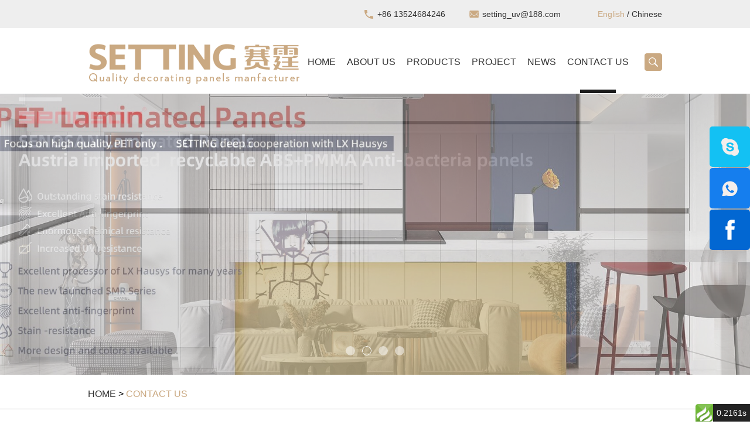

--- FILE ---
content_type: text/html; charset=utf-8
request_url: https://www.settingboard.com/index.php/Content/Pagedis/lists/id/273/catid/5/hcatid/273.html
body_size: 14503
content:
<!DOCTYPE html>
<html>
<head>
    <meta charset="UTF-8">
    <meta name="viewport" content="width=device-width, initial-scale=1, maximum-scale=1, user-scalable=no">
    <meta http-equiv="X-UA-Compatible" content="IE=edge,chrome=1">
    <title>PET Particle Board Surface Panel and Break Resistance PET Surface Panel in Natural Aluminum PET Surface Panel </title>
    <meta name="keywords" content="Wardrobe PET Surface Panel, Deep Embossed PET Surface Plywood Panels, ISO9001 PET Surface Panel Manufacturer" />
    <meta name="description" content="Buy low price, high quality Wardrobe PET Surface Panel, choose our Deep Embossed PET Surface Plywood Panels, Setting is the leading factory. Warmly welcome new and old customers to visit and patronize!" />
    
<link rel="shortcut icon" href="/favicon.ico" />
<meta name="renderer" content="webkit">
<link type="text/css" rel="stylesheet" href="/themes/simplebootx/saiting/css/index.css" />
<link type="text/css" rel="stylesheet" href="/themes/simplebootx/saiting/css/fonts.css" />
<link type="text/css" rel="stylesheet" href="/themes/simplebootx/saiting/css/slick.min.css" />
<script src="/themes/simplebootx/saiting/js/jquery.js"></script>
<script src="/themes/simplebootx/saiting/js/slick.min.js"></script>
<script src="/themes/simplebootx/saiting/js/form1.js"></script>
<!-- Global site tag (gtag.js) - Google Analytics -->
<script async src="https://www.googletagmanager.com/gtag/js?id=UA-137500134-1"></script>
<script>
  window.dataLayer = window.dataLayer || [];
  function gtag(){dataLayer.push(arguments);}
  gtag('js', new Date());

  gtag('config', 'UA-137500134-1');
</script>
<meta name="p:settingboard_verify" content="96a7d4d878ceaf1bc9d191fa42b69bc5"/><!--[if IE]>
<script>
(function(){if(!/*@cc_on!@*/0)return;var e = "abbr,article,aside,audio,bb,canvas,datagrid,datalist,details,dialog,eventsource,figure,footer,header,hgroup,mark,menu,meter,nav,output,progress,section,time,video".split(','),i=e.length;while(i--){document.createElement(e[i])}})()
</script>
<![endif]-->
<!--[if IE 6]>
<link rel="stylesheet" href="https://www.settingboard.com/themes/simplebootx/saiting/css/index.css">
<![endif]-->
<!--[if lt IE 9]>
          <script src="https://www.settingboard.com/themes/simplebootx/saiting/js/css3-mediaqueries.js"></script>
<![endif]-->
<script>
    var browser = navigator.appName
    var b_version = navigator.appVersion
    var version = b_version.split(";");
    var trim_Version = version[1].replace(/[ ]/g, "");
    if (browser == "Microsoft Internet Explorer" && trim_Version == "MSIE6.0") { alert("Your browser version is too low, and some features may not be displayed! Please upgrade your browser or use another browser!"); }
    else if (browser == "Microsoft Internet Explorer" && trim_Version == "MSIE7.0") { alert("Your browser version is too low, and some features may not be displayed! Please upgrade your browser or use another browser!"); }
</script>
</head>
<body>
  <div class="headbox">
        <!-- hide nav -->
	<div class="container">
	    <div class="nav">
	        <ul class="">
                <form action="/index.php/Search/Index/index.html" method="get" class="fix">
                        <input type="text" placeholder="Search..." name="q" class="iptc l">
                        <input type="submit" value="" class="ipsc r">
                 </form>
                 <li >
	                <a href="/">Home</a>
	            </li>
	            <li  >
	                <a href="https://www.settingboard.com/about-us/">About Us</a>
	                	            </li><li  >
	                <a href="https://www.settingboard.com/products/">Products</a>
	                <div class="addition"></div>
	                <div class="c-show c-show1">
	                	<div class="c-s1">
	                        <a href="https://www.settingboard.com/Metal brushed PET MDF Board/" class="fa fa-dot-circle-o">
	                            <span>Metal brushed PET MDF Board</span>
	                        </a>
	                        	                    </div><div class="c-s1">
	                        <a href="https://www.settingboard.com/deep-embossed-pet-surface-panels/" class="fa fa-dot-circle-o">
	                            <span>Deep embossed PET surface panels </span>
	                        </a>
	                        	                    </div><div class="c-s1">
	                        <a href="https://www.settingboard.com/fenix/" class="fa fa-dot-circle-o">
	                            <span>FENIX</span>
	                        </a>
	                        	                    </div><div class="c-s1">
	                        <a href="https://www.settingboard.com/senosan-acrylic-sheet-faced-panel/" class="fa fa-dot-circle-o">
	                            <span>Senosan Acrylic sheet faced panels </span>
	                        </a>
	                        	                    </div><div class="c-s1">
	                        <a href="https://www.settingboard.com/italy-lamitex-surface-panels/" class="fa fa-dot-circle-o">
	                            <span>Italy Lamitex surface panels</span>
	                        </a>
	                        	                    </div><div class="c-s1">
	                        <a href="https://www.settingboard.com/domestic-pet-laminated-panels-/" class="fa fa-dot-circle-o">
	                            <span>Domestic PET Laminated Panels </span>
	                        </a>
	                        	                    </div><div class="c-s1">
	                        <a href="https://www.settingboard.com/ALUX（ Aluminium Alloy Panel）/" class="fa fa-dot-circle-o">
	                            <span>ALUX（ Aluminium Alloy Panel）</span>
	                        </a>
	                        	                    </div><div class="c-s1">
	                        <a href="https://www.settingboard.com/renolit-pst/" class="fa fa-dot-circle-o">
	                            <span>RENOLIT PST</span>
	                        </a>
	                        	                    </div><div class="c-s1">
	                        <a href="https://www.settingboard.com/renolit-alkorcell/" class="fa fa-dot-circle-o">
	                            <span>RENOLIT ALKORCELL</span>
	                        </a>
	                        	                    </div><div class="c-s1">
	                        <a href="https://www.settingboard.com/toppan-pp-panel/" class="fa fa-dot-circle-o">
	                            <span>TOPPAN PP Panel</span>
	                        </a>
	                        	                    </div><div class="c-s1">
	                        <a href="https://www.settingboard.com/ecoid/" class="fa fa-dot-circle-o">
	                            <span>EcoId</span>
	                        </a>
	                        	                    </div><div class="c-s1">
	                        <a href="https://www.settingboard.com/pet-surface-panel/" class="fa fa-dot-circle-o">
	                            <span>KOREAN PET FACED  MDF BOARD </span>
	                        </a>
	                        <div class="addition"></div>
	                        <div class="c-show c-show2">
	                        	<div class="c-s2">
	                                <a href="https://www.settingboard.com/lx-hausys-pet-range/" class="fa fa-asterisk">
	                                    <span>LX Hausys PET RANGE </span>
	                                </a>
	                                <div class="addition"></div>
	                                <div class="c-show c-show3">
	                                    <div class="c-s3">
	                                    	<a href="https://www.settingboard.com/newest-grade-smr-series/" class="fa fa-stop-circle">
	                                            <span>Newest grade SMR Series </span>
	                                        </a>	                                    </div>
	                                </div>
	                            </div><div class="c-s2">
	                                <a href="https://www.settingboard.com/toray-pet-range-/" class="fa fa-asterisk">
	                                    <span>Toray PET Range </span>
	                                </a>
	                                <div class="addition"></div>
	                                <div class="c-show c-show3">
	                                    <div class="c-s3">
	                                    	<a href="https://www.settingboard.com/anti-fingerprint-pet-/" class="fa fa-stop-circle">
	                                            <span>Anti-fingerprint PET </span>
	                                        </a><a href="https://www.settingboard.com/plain-deep-embossed-colors-/" class="fa fa-stop-circle">
	                                            <span>Plain & Deep embossed Colors </span>
	                                        </a>	                                    </div>
	                                </div>
	                            </div><div class="c-s2">
	                                <a href="https://www.settingboard.com/hyundai-pet-range-/" class="fa fa-asterisk">
	                                    <span>Hyundai PET Range </span>
	                                </a>
	                                <div class="addition"></div>
	                                <div class="c-show c-show3">
	                                    <div class="c-s3">
	                                    		                                    </div>
	                                </div>
	                            </div>	                        </div>	                    </div><div class="c-s1">
	                        <a href="https://www.settingboard.com/acrylc-surface-panel/" class="fa fa-dot-circle-o">
	                            <span>Acrylic Surface Panel</span>
	                        </a>
	                        <div class="addition"></div>
	                        <div class="c-show c-show2">
	                        	<div class="c-s2">
	                                <a href="https://www.settingboard.com/gloss-plain-color-mdf/" class="fa fa-asterisk">
	                                    <span>Gloss Plain color Acrylic  MDF </span>
	                                </a>
	                                <div class="addition"></div>
	                                <div class="c-show c-show3">
	                                    <div class="c-s3">
	                                    		                                    </div>
	                                </div>
	                            </div><div class="c-s2">
	                                <a href="https://www.settingboard.com/gloss-glitter-color-acrylic-faced-panel/" class="fa fa-asterisk">
	                                    <span>Gloss glitter color acrylic faced panel</span>
	                                </a>
	                                <div class="addition"></div>
	                                <div class="c-show c-show3">
	                                    <div class="c-s3">
	                                    		                                    </div>
	                                </div>
	                            </div><div class="c-s2">
	                                <a href="https://www.settingboard.com/gloss-wood-grain-acrylic-faced-panel/" class="fa fa-asterisk">
	                                    <span>Gloss wood grain Acrylic faced panel</span>
	                                </a>
	                                <div class="addition"></div>
	                                <div class="c-show c-show3">
	                                    <div class="c-s3">
	                                    		                                    </div>
	                                </div>
	                            </div>	                        </div>	                    </div><div class="c-s1">
	                        <a href="https://www.settingboard.com/marble-PET-board/" class="fa fa-dot-circle-o">
	                            <span>Marble PET  Board</span>
	                        </a>
	                        	                    </div><div class="c-s1">
	                        <a href="https://www.settingboard.com/kitcehn-cabint-wardrobe-doors/" class="fa fa-dot-circle-o">
	                            <span>Kitchen Cabint & Wardrobe Doors</span>
	                        </a>
	                        	                    </div>	                </div>	            </li><li  >
	                <a href="https://www.settingboard.com/project/">Project</a>
	                	            </li><li  >
	                <a href="https://www.settingboard.com/news/">News</a>
	                	            </li><li class="on" >
	                <a href="https://www.settingboard.com/contact-us/">Contact Us</a>
	                	            </li>	        </ul>
	    </div>
	    <div class="menubtn">
	        <span class="one"></span>
	        <span class='two'></span>
	        <span class="three"></span>
	    </div>
	</div>
	<div class="toplx">
	    <div class="wp">
	        <ul>
	            <li class="topli1"><p>+86 13524684246</p></li>
	            <li class="topli2"><p><a href="mailto:setting_uv@188.com">setting_uv@188.com</a></p></li>
	            <li ><p><a href="/" style="color: #caa982;">English</a> / <a href="http://www.setting.cn/"  rel="nofollow" target="_blank">Chinese</a></p></li>
	        </ul>
	        <div class="clear"></div>
	    </div>
	</div>
	<div class="head">
	    <div class="wp">
	        <a href="/" class="logo l"><img src="/themes/simplebootx/picbanners/logo.png" alt="Shanghai Setting Decorating Material Co., Ltd. " title="Shanghai Setting Decorating Material Co., Ltd. "></a>
	        <div class="search r">
	            <img src="/themes/simplebootx/saiting/images/sousuo.png" alt="">
	            <form action="/index.php/Search/Index/index.html" method="get">
	                <input type="text" name="q" class="sou" placeholder="Search...">
	                <input type="submit" class="suo" value="">
	            </form>
	        </div>
	        <ul class="navlist navlist1 r">
	        <li  ><a href="/">Home</a></li>
	            <li >
	                <a href="https://www.settingboard.com/about-us/" title="About Us">About Us</a>
	                	            </li><li >
	                <a href="https://www.settingboard.com/products/" title="Products">Products</a>
	                <ul class="yiji">
	                    <li>
	                        <a href="https://www.settingboard.com/Metal brushed PET MDF Board/" title="Metal brushed PET MDF Board">Metal brushed PET MDF Board</a>
	                        	                    </li><li>
	                        <a href="https://www.settingboard.com/deep-embossed-pet-surface-panels/" title="Deep embossed PET surface panels ">Deep embossed PET surface panels </a>
	                        	                    </li><li>
	                        <a href="https://www.settingboard.com/fenix/" title="FENIX">FENIX</a>
	                        	                    </li><li>
	                        <a href="https://www.settingboard.com/senosan-acrylic-sheet-faced-panel/" title="Senosan Acrylic sheet faced panels ">Senosan Acrylic sheet faced panels </a>
	                        	                    </li><li>
	                        <a href="https://www.settingboard.com/italy-lamitex-surface-panels/" title="Italy Lamitex surface panels">Italy Lamitex surface panels</a>
	                        	                    </li><li>
	                        <a href="https://www.settingboard.com/domestic-pet-laminated-panels-/" title="Domestic PET Laminated Panels ">Domestic PET Laminated Panels </a>
	                        	                    </li><li>
	                        <a href="https://www.settingboard.com/ALUX（ Aluminium Alloy Panel）/" title="ALUX（ Aluminium Alloy Panel）">ALUX（ Aluminium Alloy Panel）</a>
	                        	                    </li><li>
	                        <a href="https://www.settingboard.com/renolit-pst/" title="RENOLIT PST">RENOLIT PST</a>
	                        	                    </li><li>
	                        <a href="https://www.settingboard.com/renolit-alkorcell/" title="RENOLIT ALKORCELL">RENOLIT ALKORCELL</a>
	                        	                    </li><li>
	                        <a href="https://www.settingboard.com/toppan-pp-panel/" title="TOPPAN PP Panel">TOPPAN PP Panel</a>
	                        	                    </li><li>
	                        <a href="https://www.settingboard.com/ecoid/" title="EcoId">EcoId</a>
	                        	                    </li><li>
	                        <a href="https://www.settingboard.com/pet-surface-panel/" title="KOREAN PET FACED  MDF BOARD ">KOREAN PET FACED  MDF BOARD </a>
	                        <ul class="erji">
	                        	<li><a href="https://www.settingboard.com/lx-hausys-pet-range/" title="LX Hausys PET RANGE ">LX Hausys PET RANGE </a></li><li><a href="https://www.settingboard.com/toray-pet-range-/" title="Toray PET Range ">Toray PET Range </a></li><li><a href="https://www.settingboard.com/hyundai-pet-range-/" title="Hyundai PET Range ">Hyundai PET Range </a></li>	                        </ul>	                    </li><li>
	                        <a href="https://www.settingboard.com/acrylc-surface-panel/" title="Acrylic Surface Panel">Acrylic Surface Panel</a>
	                        <ul class="erji">
	                        	<li><a href="https://www.settingboard.com/gloss-plain-color-mdf/" title="Gloss Plain color Acrylic  MDF ">Gloss Plain color Acrylic  MDF </a></li><li><a href="https://www.settingboard.com/gloss-glitter-color-acrylic-faced-panel/" title="Gloss glitter color acrylic faced panel">Gloss glitter color acrylic faced panel</a></li><li><a href="https://www.settingboard.com/gloss-wood-grain-acrylic-faced-panel/" title="Gloss wood grain Acrylic faced panel">Gloss wood grain Acrylic faced panel</a></li>	                        </ul>	                    </li><li>
	                        <a href="https://www.settingboard.com/marble-PET-board/" title="Marble PET  Board">Marble PET  Board</a>
	                        	                    </li><li>
	                        <a href="https://www.settingboard.com/kitcehn-cabint-wardrobe-doors/" title="Kitchen Cabint & Wardrobe Doors">Kitchen Cabint & Wardrobe Doors</a>
	                        	                    </li>	                </ul>	            </li><li >
	                <a href="https://www.settingboard.com/project/" title="Project">Project</a>
	                	            </li><li >
	                <a href="https://www.settingboard.com/news/" title="News">News</a>
	                	            </li><li class="currentnav">
	                <a href="https://www.settingboard.com/contact-us/" title="Contact Us">Contact Us</a>
	                	            </li>	            <div class="clear"></div>
	        </ul>
	        <ul class="navlist navlist2 r">
	        <li  ><a href="/">Home</a></li>
	            <li ><a href="https://www.settingboard.com/about-us/">About Us</a></li>
	            	            <li ><a href="https://www.settingboard.com/products/">Products</a></li>
	            <li class="currentnav"><a href="https://www.settingboard.com/contact-us/">CONTACTS</a></li>
	            <div class="clear"></div>
	        </ul>
	        <div class="clear"></div>
	    </div>
	</div>
</div>
<div class="clear"></div>
<!--  lun bo   -->
	
        <!--  pc banner    -->

            <!--  pc banner    -->

            <div class="slideshow">

                <div class="slider">

                    

                    <div class="item">

                                <a href="https://www.settingboard.com/acrylc-surface-panel/"><img src="https://www.settingboard.com/data/upload/20220720/62d79c00c2f3f.jpg" alt="Acrylic Surface Panel" title="Acrylic Surface Panel"></a>

                        </div><div class="item">

                                <a href="https://www.settingboard.com/pet-surface-panel/"><img src="https://www.settingboard.com/data/upload/20220720/62d79c1ce1e94.jpg" alt="PET Surface Panel" title="PET Surface Panel"></a>

                        </div><div class="item">

                                <a href="https://www.settingboard.com/products/"><img src="https://www.settingboard.com/data/upload/20220720/62d79c3c0f2b0.jpg" alt="High Glossy PETG Panels" title="High Glossy PETG Panels"></a>

                        </div><div class="item">

                                <a href="https://www.settingboard.com/kitcehn-cabint-wardrobe-doors/"><img src="https://www.settingboard.com/data/upload/20220720/62d79c59c8446.jpg" alt="Kitcehn Cabint &amp; Wardrobe Doors" title="Kitcehn Cabint &amp; Wardrobe Doors"></a>

                        </div>
                    

                </div>

            </div>


      <!--  mian bao xie  -->
<div class="mianbao"> 
    <div class="wp">
        <a href="/">Home</a> > <a href="https://www.settingboard.com/contact-us/"  class="co00">Contact Us</a>    </div> 
</div>

  <!-- main1 -->
    <div class="fymain contact">
        <div class="wp">
            <div class="conyou r">
                <form action="/index.php/api/guestbook/addmsg.html" method="post" class="form2" id="xunpan" onsubmit="return submitMsg1()">
                    <div class="xing xing2"><input type="text" name="full_name" id="full_namea" placeholder="NAME"></div>

                    <div class="xing xing2"><input type="text" name="company_name" id="company_namea" placeholder="COMPANY"></div>

                    <div class="xing xing2"><input type="text" name="tel" id="tela" placeholder="PHONE"></div>

                    <div class="xing xing2"><input type="text" name="email" id="emaila" placeholder="E-MAIL"></div>

                    <div class="xing xing2"><input type="text" name="from_country" id="from_countrya" placeholder="COUNTRY"></div>

                    <div class="xing xing2"><textarea name="msg" id="msga" cols="30" rows="10" placeholder="YOUR INQUIRY"></textarea></div>

                    <input type="submit" value="SUBMIT" class="consubmit">

                    <input type="hidden" id="type" name="type" value="1">

                    <input type="hidden" name="verifyid" value="10">

                    <input type="hidden" name="pid" value='<a href="https://www.settingboard.com/gloss-wood-grain-acrylic-faced-panel/htw5104-08.html" title="HTW5104-08" target="_blank">HTW5104-08</a>'>                      <div style=" padding-top:15px !important;     padding-bottom: 52px;" class="xunpanc"><table style="border: 1px solid #b99b78;" width="100%"  cellpadding="0" cellspacing="0"><tbody>
                      <tr style="height: 40px;"><td style="background-color: #b99b78; width: 60%; color: #fff; padding-left:12px;">Product Name</td></tr><tr style="background-color: #fff; border-width: 1px; border-style: solid; height: 25px;"><td style="padding-left: 12px;"> <a href="https://www.settingboard.com/gloss-wood-grain-acrylic-faced-panel/htw5104-08.html" title="HTW5104-08" target="_blank">HTW5104-08</a> </td></tr></tbody></table></div>                </form>
            </div>
            <div class="conzuo l">
                <p class="hs">Shanghai Setting Decorating Material Co., Ltd. </p>
                <ul class="lxlist">
                    <li class="conli1">Add: No. 185, Fengguo Road, Fengcheng Town, Fengxian District, Shanghai</li>
                    <li class="conli2">Tel.: +86 13524684246</li>
                    <li class="conli3">Mob: +86 13524684246</li>
                    <li class="conli4"> </li>
                    <li class="conli5">Email: <a href="mailto:setting_uv@188.com">setting_uv@188.com</a></li>
                    <li class="conli6"> <a href="skype:?chat" target="_blank"></a></li>
                    <li class="conli7">WhatsApp: <a href="whatsapp://send?phone=+8613524684246" target="_blank">+8613524684246</a> </li>
                </ul>
            </div>
            <div class="clear"></div>
            <div class="ditu"><iframe src="https://www.google.com/maps/embed?pb=!1m18!1m12!1m3!1d109569.01060035007!2d121.5024214781203!3d30.885777513822774!2m3!1f0!2f0!3f0!3m2!1i1024!2i768!4f13.1!3m3!1m2!1s0x35b2830314516031%3A0xc33fe256e52f657c!2sFengxian%2C+Shanghai%2C+China!5e0!3m2!1sen!2s!4v1553656753728" width="100%" height="494" frameborder="0" style="border:0" allowfullscreen></iframe></div>
        </div>
    </div>
<!-- footer -->
    <ul class="ce">
        <li class="ce1"><a href="skype:?chat" target="_blank"></a></li>
        <li class="ce2"><a href="whatsapp://send?phone=+8613524684246" target="_blank"></a></li>
        <li class="ce3"><a href="" target="_blank" rel="nofollow"></a></li>
    </ul>

<div class="hdtop"><img src="/themes/simplebootx/saiting/images/up.png" alt=""></div>
<div class="bottom">
    <div class="wp">

        <div class="div div1 l">
            <span>Navigation</span>
            <ul>

                <li><a href="/">Home</a></li>
                <li><a href="https://www.settingboard.com/about-us/">About Us</a></li><li><a href="https://www.settingboard.com/products/">Products</a></li><li><a href="https://www.settingboard.com/project/">Project</a></li><li><a href="https://www.settingboard.com/news/">News</a></li><li><a href="https://www.settingboard.com/contact-us/">Contact Us</a></li>            </ul>
        </div>
        <div class="div div2 l">

            <a href="https://www.settingboard.com/products/">Products</a>
            <ul>
            <li><a href="https://www.settingboard.com/Metal brushed PET MDF Board/">Metal brushed PET MDF Board</a></li><li><a href="https://www.settingboard.com/deep-embossed-pet-surface-panels/">Deep embossed PET surface panels </a></li><li><a href="https://www.settingboard.com/fenix/">FENIX</a></li><li><a href="https://www.settingboard.com/senosan-acrylic-sheet-faced-panel/">Senosan Acrylic sheet faced panels </a></li><li><a href="https://www.settingboard.com/italy-lamitex-surface-panels/">Italy Lamitex surface panels</a></li><li><a href="https://www.settingboard.com/domestic-pet-laminated-panels-/">Domestic PET Laminated Panels </a></li><li><a href="https://www.settingboard.com/ALUX（ Aluminium Alloy Panel）/">ALUX（ Aluminium Alloy Panel）</a></li><li><a href="https://www.settingboard.com/renolit-pst/">RENOLIT PST</a></li><li><a href="https://www.settingboard.com/renolit-alkorcell/">RENOLIT ALKORCELL</a></li><li><a href="https://www.settingboard.com/toppan-pp-panel/">TOPPAN PP Panel</a></li><li><a href="https://www.settingboard.com/ecoid/">EcoId</a></li><li><a href="https://www.settingboard.com/pet-surface-panel/">KOREAN PET FACED  MDF BOARD </a></li><li><a href="https://www.settingboard.com/acrylc-surface-panel/">Acrylic Surface Panel</a></li><li><a href="https://www.settingboard.com/marble-PET-board/">Marble PET  Board</a></li><li><a href="https://www.settingboard.com/kitcehn-cabint-wardrobe-doors/">Kitchen Cabint & Wardrobe Doors</a></li>            </ul>
        </div>
        <div class="div div3 l">
            <a href="https://www.settingboard.com/contact-us/">Contact Us</a>
            <ul>

                <li>Tel.: +86 13524684246</li>
                <li>Mob: +86 13524684246</li>
                <li> </li>
                <li>Email: <a href="mailto:setting_uv@188.com">setting_uv@188.com</a></li>
                <li> <a href="skype:?chat" target="_blank"></a></li>
                <li>WhatsApp: <a href="whatsapp://send?phone=+8613524684246" target="_blank">+8613524684246</a> </li>
            </ul>
        </div>
        <div class="div div4 r">
            <span>Follow Us</span>
            <p class="copyright">Copyright © Shanghai Setting Decorating Material Co,. Ltd. All Rights Reserved | <a href="/sitemap.xml" target="_blank">Sitemap</a> <script type="text/javascript">var cnzz_protocol = (("https:" == document.location.protocol) ? "https://" : "http://");document.write(unescape("%3Cspan id='cnzz_stat_icon_1276812180'%3E%3C/span%3E%3Cscript src='" + cnzz_protocol + "s96.cnzz.com/z_stat.php%3Fid%3D1276812180%26show%3Dpic' type='text/javascript'%3E%3C/script%3E"));</script></p>
            <p class="support">Technical Support: <a href="https://www.reanod.com" target="_blank" rel="nofollow" class="reanod"><img src="/themes/simplebootx/saiting/images/reanod.png"></a></p>
            <div class="bsjj">
            <a href="" target="_blank" rel="nofollow"><img src="/themes/simplebootx/saiting/images/i1.png"></a>

            <a href="https://www.youtube.com/channel/UCxFQEVQ4hzGnhPT32kB85qA" target="_blank" rel="nofollow"><img src="/themes/simplebootx/saiting/images/i2.png"></a>

            <a href="" target="_blank" rel="nofollow"><img src="/themes/simplebootx/saiting/images/i3.png"></a>

            <a href="https://www.linkedin.com/in/settingboard/" target="_blank" rel="nofollow"><img src="/themes/simplebootx/saiting/images/i4.png"></a>

            <a href="https://www.pinterest.com/settingdecorating/" target="_blank" rel="nofollow"><img src="/themes/simplebootx/saiting/images/i5.png"></a>
            
            <a href="" target="_blank" rel="nofollow"><img src="/themes/simplebootx/saiting/images/instagram.png"></a>

            </div>

        </div>
        <div class="clear"></div>

        <div class="link">  

        	        </div>
    </div>
</div> 
<script src="/themes/simplebootx/saiting/js/placeholder.js"></script>
<script src="/themes/simplebootx/saiting/js/resize.js"></script>
<script src="/themes/simplebootx/saiting/js/baguetteBox.js"></script>
<script src="/themes/simplebootx/saiting/js/slide.js"></script>
<script src="/themes/simplebootx/saiting/js/sm.js"></script>
<script src="/themes/simplebootx/saiting/js/flqiehuan.js"></script>
<script src="/themes/simplebootx/saiting/js/qiehuan.js"></script>
<script>
    $(".img-scroll").DY_scroll({toggle:true, auto: true})
</script>
<!-- <script src="/themes/simplebootx/saiting/js/list2.js"></script> -->
<script src="/themes/simplebootx/saiting/js/base.js"></script>
<script>
var dxurl = window.location.href;
var title = "Contact Us";
if(!title)title='Other';
$.get("/index.php?g=Demo&m=Index&a=views&zxurl="+dxurl+"&title="+title);

var proarttitle = 'Contact Us';
</script>

</body>
</html><div id="think_page_trace" style="position: fixed;bottom:0;right:0;font-size:14px;width:100%;z-index: 999999;color: #000;text-align:left;font-family:'微软雅黑';">
<div id="think_page_trace_tab" style="display: none;background:white;margin:0;height: 250px;">
<div id="think_page_trace_tab_tit" style="height:30px;padding: 6px 12px 0;border-bottom:1px solid #ececec;border-top:1px solid #ececec;font-size:16px">
	    <span style="color:#000;padding-right:12px;height:30px;line-height: 30px;display:inline-block;margin-right:3px;cursor: pointer;font-weight:700">基本</span>
        <span style="color:#000;padding-right:12px;height:30px;line-height: 30px;display:inline-block;margin-right:3px;cursor: pointer;font-weight:700">文件</span>
        <span style="color:#000;padding-right:12px;height:30px;line-height: 30px;display:inline-block;margin-right:3px;cursor: pointer;font-weight:700">流程</span>
        <span style="color:#000;padding-right:12px;height:30px;line-height: 30px;display:inline-block;margin-right:3px;cursor: pointer;font-weight:700">错误</span>
        <span style="color:#000;padding-right:12px;height:30px;line-height: 30px;display:inline-block;margin-right:3px;cursor: pointer;font-weight:700">SQL</span>
        <span style="color:#000;padding-right:12px;height:30px;line-height: 30px;display:inline-block;margin-right:3px;cursor: pointer;font-weight:700">调试</span>
    </div>
<div id="think_page_trace_tab_cont" style="overflow:auto;height:212px;padding: 0; line-height: 24px">
		    <div style="display:none;">
    <ol style="padding: 0; margin:0">
	<li style="border-bottom:1px solid #EEE;font-size:14px;padding:0 12px">请求信息 : 2026-01-23 01:16:18 HTTP/1.1 GET : /index.php/Content/Pagedis/lists/id/273/catid/5/hcatid/273.html</li><li style="border-bottom:1px solid #EEE;font-size:14px;padding:0 12px">运行时间 : 0.2161s ( Load:0.0293s Init:0.0544s Exec:0.0742s Template:0.0582s )</li><li style="border-bottom:1px solid #EEE;font-size:14px;padding:0 12px">吞吐率 : 4.63req/s</li><li style="border-bottom:1px solid #EEE;font-size:14px;padding:0 12px">内存开销 : 3,302.05 kb</li><li style="border-bottom:1px solid #EEE;font-size:14px;padding:0 12px">查询信息 : 89 queries 0 writes </li><li style="border-bottom:1px solid #EEE;font-size:14px;padding:0 12px">文件加载 : 57</li><li style="border-bottom:1px solid #EEE;font-size:14px;padding:0 12px">缓存信息 : 17 gets 0 writes </li><li style="border-bottom:1px solid #EEE;font-size:14px;padding:0 12px">配置加载 : 167</li><li style="border-bottom:1px solid #EEE;font-size:14px;padding:0 12px">会话信息 : SESSION_ID=41008f5d669bf2740d78343c39250731</li>    </ol>
    </div>
        <div style="display:none;">
    <ol style="padding: 0; margin:0">
	<li style="border-bottom:1px solid #EEE;font-size:14px;padding:0 12px">/home/settingboard/public_html/index.php ( 1.59 KB )</li><li style="border-bottom:1px solid #EEE;font-size:14px;padding:0 12px">/home/settingboard/public_html/simplewind/Core/ThinkPHP.php ( 4.71 KB )</li><li style="border-bottom:1px solid #EEE;font-size:14px;padding:0 12px">/home/settingboard/public_html/simplewind/Core/Library/Think/Think.class.php ( 12.31 KB )</li><li style="border-bottom:1px solid #EEE;font-size:14px;padding:0 12px">/home/settingboard/public_html/simplewind/Core/Library/Think/Storage.class.php ( 1.38 KB )</li><li style="border-bottom:1px solid #EEE;font-size:14px;padding:0 12px">/home/settingboard/public_html/simplewind/Core/Library/Think/Storage/Driver/File.class.php ( 3.56 KB )</li><li style="border-bottom:1px solid #EEE;font-size:14px;padding:0 12px">/home/settingboard/public_html/simplewind/Core/Mode/common.php ( 2.82 KB )</li><li style="border-bottom:1px solid #EEE;font-size:14px;padding:0 12px">/home/settingboard/public_html/simplewind/Core/Common/functions.php ( 52.60 KB )</li><li style="border-bottom:1px solid #EEE;font-size:14px;padding:0 12px">/home/settingboard/public_html/application/Common/Common/function.php ( 138.95 KB )</li><li style="border-bottom:1px solid #EEE;font-size:14px;padding:0 12px">/home/settingboard/public_html/simplewind/Core/Library/Think/Hook.class.php ( 5.32 KB )</li><li style="border-bottom:1px solid #EEE;font-size:14px;padding:0 12px">/home/settingboard/public_html/simplewind/Core/Library/Think/App.class.php ( 12.44 KB )</li><li style="border-bottom:1px solid #EEE;font-size:14px;padding:0 12px">/home/settingboard/public_html/simplewind/Core/Library/Think/Dispatcher.class.php ( 15.15 KB )</li><li style="border-bottom:1px solid #EEE;font-size:14px;padding:0 12px">/home/settingboard/public_html/simplewind/Core/Library/Think/Route.class.php ( 13.38 KB )</li><li style="border-bottom:1px solid #EEE;font-size:14px;padding:0 12px">/home/settingboard/public_html/simplewind/Core/Library/Think/Controller.class.php ( 11.15 KB )</li><li style="border-bottom:1px solid #EEE;font-size:14px;padding:0 12px">/home/settingboard/public_html/simplewind/Core/Library/Think/View.class.php ( 7.95 KB )</li><li style="border-bottom:1px solid #EEE;font-size:14px;padding:0 12px">/home/settingboard/public_html/simplewind/Core/Library/Behavior/BuildLiteBehavior.class.php ( 3.69 KB )</li><li style="border-bottom:1px solid #EEE;font-size:14px;padding:0 12px">/home/settingboard/public_html/simplewind/Core/Library/Behavior/ParseTemplateBehavior.class.php ( 3.89 KB )</li><li style="border-bottom:1px solid #EEE;font-size:14px;padding:0 12px">/home/settingboard/public_html/simplewind/Core/Library/Behavior/ContentReplaceBehavior.class.php ( 1.94 KB )</li><li style="border-bottom:1px solid #EEE;font-size:14px;padding:0 12px">/home/settingboard/public_html/simplewind/Core/Conf/convention.php ( 11.18 KB )</li><li style="border-bottom:1px solid #EEE;font-size:14px;padding:0 12px">/home/settingboard/public_html/application/Common/Conf/config.php ( 5.51 KB )</li><li style="border-bottom:1px solid #EEE;font-size:14px;padding:0 12px">/home/settingboard/public_html/data/conf/db.php ( 0.48 KB )</li><li style="border-bottom:1px solid #EEE;font-size:14px;padding:0 12px">/home/settingboard/public_html/data/conf/config.php ( 0.66 KB )</li><li style="border-bottom:1px solid #EEE;font-size:14px;padding:0 12px">/home/settingboard/public_html/application/Content/Conf/config.php ( 0.99 KB )</li><li style="border-bottom:1px solid #EEE;font-size:14px;padding:0 12px">/home/settingboard/public_html/data/conf/route.php ( 0.08 KB )</li><li style="border-bottom:1px solid #EEE;font-size:14px;padding:0 12px">/home/settingboard/public_html/application/Common/Conf/alias.php ( 1.00 KB )</li><li style="border-bottom:1px solid #EEE;font-size:14px;padding:0 12px">/home/settingboard/public_html/application/Common/Conf/tags.php ( 0.25 KB )</li><li style="border-bottom:1px solid #EEE;font-size:14px;padding:0 12px">/home/settingboard/public_html/simplewind/Core/Lang/en-us.php ( 2.57 KB )</li><li style="border-bottom:1px solid #EEE;font-size:14px;padding:0 12px">/home/settingboard/public_html/simplewind/Core/Conf/debug.php ( 1.51 KB )</li><li style="border-bottom:1px solid #EEE;font-size:14px;padding:0 12px">/home/settingboard/public_html/application/Common/Conf/debug.php ( 0.25 KB )</li><li style="border-bottom:1px solid #EEE;font-size:14px;padding:0 12px">/home/settingboard/public_html/application/Common/Behavior/InitHookBehavior.class.php ( 1.43 KB )</li><li style="border-bottom:1px solid #EEE;font-size:14px;padding:0 12px">/home/settingboard/public_html/simplewind/Core/Library/Think/Behavior.class.php ( 0.88 KB )</li><li style="border-bottom:1px solid #EEE;font-size:14px;padding:0 12px">/home/settingboard/public_html/simplewind/Core/Library/Think/Cache.class.php ( 3.84 KB )</li><li style="border-bottom:1px solid #EEE;font-size:14px;padding:0 12px">/home/settingboard/public_html/simplewind/Core/Library/Think/Cache/Driver/File.class.php ( 5.90 KB )</li><li style="border-bottom:1px solid #EEE;font-size:14px;padding:0 12px">/home/settingboard/public_html/application/Common/Common/extend.php ( 29.84 KB )</li><li style="border-bottom:1px solid #EEE;font-size:14px;padding:0 12px">/home/settingboard/public_html/simplewind/Core/Library/Behavior/ReadHtmlCacheBehavior.class.php ( 6.08 KB )</li><li style="border-bottom:1px solid #EEE;font-size:14px;padding:0 12px">/home/settingboard/public_html/simplewind/Core/Library/Behavior/CheckLangBehavior.class.php ( 3.36 KB )</li><li style="border-bottom:1px solid #EEE;font-size:14px;padding:0 12px">/home/settingboard/public_html/application/Common/Lang/en-us.php ( 10.25 KB )</li><li style="border-bottom:1px solid #EEE;font-size:14px;padding:0 12px">/home/settingboard/public_html/application/Content/Lang/en-us.php ( 0.15 KB )</li><li style="border-bottom:1px solid #EEE;font-size:14px;padding:0 12px">/home/settingboard/public_html/application/Content/Controller/PagedisController.class.php ( 14.61 KB )</li><li style="border-bottom:1px solid #EEE;font-size:14px;padding:0 12px">/home/settingboard/public_html/application/Common/Controller/HomebaseController.class.php ( 7.46 KB )</li><li style="border-bottom:1px solid #EEE;font-size:14px;padding:0 12px">/home/settingboard/public_html/application/Common/Controller/AppframeController.class.php ( 4.58 KB )</li><li style="border-bottom:1px solid #EEE;font-size:14px;padding:0 12px">/home/settingboard/public_html/application/Common/Lib/Url.class.php ( 31.56 KB )</li><li style="border-bottom:1px solid #EEE;font-size:14px;padding:0 12px">/home/settingboard/public_html/simplewind/Core/Library/Think/Model.class.php ( 67.39 KB )</li><li style="border-bottom:1px solid #EEE;font-size:14px;padding:0 12px">/home/settingboard/public_html/simplewind/Core/Library/Think/Db.class.php ( 5.70 KB )</li><li style="border-bottom:1px solid #EEE;font-size:14px;padding:0 12px">/home/settingboard/public_html/simplewind/Core/Library/Think/Db/Driver/Mysql.class.php ( 8.73 KB )</li><li style="border-bottom:1px solid #EEE;font-size:14px;padding:0 12px">/home/settingboard/public_html/simplewind/Core/Library/Think/Db/Driver.class.php ( 41.60 KB )</li><li style="border-bottom:1px solid #EEE;font-size:14px;padding:0 12px">/home/settingboard/public_html/application/Content/Model/PageModel.class.php ( 3.20 KB )</li><li style="border-bottom:1px solid #EEE;font-size:14px;padding:0 12px">/home/settingboard/public_html/application/Common/Model/Model.class.php ( 4.38 KB )</li><li style="border-bottom:1px solid #EEE;font-size:14px;padding:0 12px">/home/settingboard/public_html/simplewind/Core/Library/Think/Template.class.php ( 30.93 KB )</li><li style="border-bottom:1px solid #EEE;font-size:14px;padding:0 12px">/home/settingboard/public_html/simplewind/Core/Library/Think/Template/TagLib/Cx.class.php ( 22.65 KB )</li><li style="border-bottom:1px solid #EEE;font-size:14px;padding:0 12px">/home/settingboard/public_html/simplewind/Core/Library/Think/Template/TagLib.class.php ( 9.19 KB )</li><li style="border-bottom:1px solid #EEE;font-size:14px;padding:0 12px">/home/settingboard/public_html/application/Common/Lib/Taglib/TagLibSpadmin.class.php ( 1.98 KB )</li><li style="border-bottom:1px solid #EEE;font-size:14px;padding:0 12px">/home/settingboard/public_html/application/Common/Lib/Taglib/TagLibHome.class.php ( 20.28 KB )</li><li style="border-bottom:1px solid #EEE;font-size:14px;padding:0 12px">/home/settingboard/public_html/data/runtime/Cache/Content/038b92ae390569e836c635ddb9632f0a.php ( 22.33 KB )</li><li style="border-bottom:1px solid #EEE;font-size:14px;padding:0 12px">/home/settingboard/public_html/application/Content/TagLib/Content.class.php ( 17.51 KB )</li><li style="border-bottom:1px solid #EEE;font-size:14px;padding:0 12px">/home/settingboard/public_html/simplewind/Core/Library/Behavior/WriteHtmlCacheBehavior.class.php ( 1.43 KB )</li><li style="border-bottom:1px solid #EEE;font-size:14px;padding:0 12px">/home/settingboard/public_html/application/Common/Behavior/TmplStripSpaceBehavior.class.php ( 1.07 KB )</li><li style="border-bottom:1px solid #EEE;font-size:14px;padding:0 12px">/home/settingboard/public_html/simplewind/Core/Library/Behavior/ShowPageTraceBehavior.class.php ( 5.27 KB )</li>    </ol>
    </div>
        <div style="display:none;">
    <ol style="padding: 0; margin:0">
	<li style="border-bottom:1px solid #EEE;font-size:14px;padding:0 12px">[ app_init ] --START--</li><li style="border-bottom:1px solid #EEE;font-size:14px;padding:0 12px">Run Behavior\BuildLiteBehavior [ RunTime:0.000013s ]</li><li style="border-bottom:1px solid #EEE;font-size:14px;padding:0 12px">Run Common\Behavior\InitHookBehavior [ RunTime:0.000960s ]</li><li style="border-bottom:1px solid #EEE;font-size:14px;padding:0 12px">[ app_init ] --END-- [ RunTime:0.001065s ]</li><li style="border-bottom:1px solid #EEE;font-size:14px;padding:0 12px">[ app_begin ] --START--</li><li style="border-bottom:1px solid #EEE;font-size:14px;padding:0 12px">Run Behavior\ReadHtmlCacheBehavior [ RunTime:0.000319s ]</li><li style="border-bottom:1px solid #EEE;font-size:14px;padding:0 12px">Run Behavior\CheckLangBehavior [ RunTime:0.000413s ]</li><li style="border-bottom:1px solid #EEE;font-size:14px;padding:0 12px">[ app_begin ] --END-- [ RunTime:0.000760s ]</li><li style="border-bottom:1px solid #EEE;font-size:14px;padding:0 12px">[ view_parse ] --START--</li><li style="border-bottom:1px solid #EEE;font-size:14px;padding:0 12px">[ template_filter ] --START--</li><li style="border-bottom:1px solid #EEE;font-size:14px;padding:0 12px">Run Behavior\ContentReplaceBehavior [ RunTime:0.000278s ]</li><li style="border-bottom:1px solid #EEE;font-size:14px;padding:0 12px">[ template_filter ] --END-- [ RunTime:0.000306s ]</li><li style="border-bottom:1px solid #EEE;font-size:14px;padding:0 12px">Run Behavior\ParseTemplateBehavior [ RunTime:0.057514s ]</li><li style="border-bottom:1px solid #EEE;font-size:14px;padding:0 12px">[ view_parse ] --END-- [ RunTime:0.057527s ]</li><li style="border-bottom:1px solid #EEE;font-size:14px;padding:0 12px">[ view_filter ] --START--</li><li style="border-bottom:1px solid #EEE;font-size:14px;padding:0 12px">Run Behavior\WriteHtmlCacheBehavior [ RunTime:0.000087s ]</li><li style="border-bottom:1px solid #EEE;font-size:14px;padding:0 12px">Run Common\Behavior\TmplStripSpaceBehavior [ RunTime:0.000067s ]</li><li style="border-bottom:1px solid #EEE;font-size:14px;padding:0 12px">[ view_filter ] --END-- [ RunTime:0.000169s ]</li><li style="border-bottom:1px solid #EEE;font-size:14px;padding:0 12px">[ app_end ] --START--</li>    </ol>
    </div>
        <div style="display:none;">
    <ol style="padding: 0; margin:0">
	<li style="border-bottom:1px solid #EEE;font-size:14px;padding:0 12px">[2] Declaration of Content\Controller\PagedisController::_empty($a, $b) should be compatible with Common\Controller\AppframeController::_empty() /home/settingboard/public_html/application/Content/Controller/PagedisController.class.php 第 33 行.</li><li style="border-bottom:1px solid #EEE;font-size:14px;padding:0 12px">[8] Undefined index: listoffmoving /home/settingboard/public_html/application/Content/Controller/PagedisController.class.php 第 79 行.</li><li style="border-bottom:1px solid #EEE;font-size:14px;padding:0 12px">[8] Undefined index: repagenum /home/settingboard/public_html/application/Content/Controller/PagedisController.class.php 第 93 行.</li><li style="border-bottom:1px solid #EEE;font-size:14px;padding:0 12px">[8] Undefined index: editModel /home/settingboard/public_html/application/Common/Lib/Url.class.php 第 437 行.</li><li style="border-bottom:1px solid #EEE;font-size:14px;padding:0 12px">[8] Undefined variable: domain /home/settingboard/public_html/application/Common/Lib/Url.class.php 第 505 行.</li><li style="border-bottom:1px solid #EEE;font-size:14px;padding:0 12px">[8] Undefined variable: domain /home/settingboard/public_html/application/Common/Lib/Url.class.php 第 607 行.</li><li style="border-bottom:1px solid #EEE;font-size:14px;padding:0 12px">[8] Undefined index: extend /home/settingboard/public_html/application/Content/Controller/PagedisController.class.php 第 191 行.</li><li style="border-bottom:1px solid #EEE;font-size:14px;padding:0 12px">[8] Undefined index: num /home/settingboard/public_html/application/Common/Lib/Taglib/TagLibHome.class.php 第 333 行.</li><li style="border-bottom:1px solid #EEE;font-size:14px;padding:0 12px">[8] Undefined index: num /home/settingboard/public_html/application/Common/Lib/Taglib/TagLibHome.class.php 第 333 行.</li><li style="border-bottom:1px solid #EEE;font-size:14px;padding:0 12px">[8] Undefined index: num /home/settingboard/public_html/application/Common/Lib/Taglib/TagLibHome.class.php 第 333 行.</li><li style="border-bottom:1px solid #EEE;font-size:14px;padding:0 12px">[8] Undefined index: num /home/settingboard/public_html/application/Common/Lib/Taglib/TagLibHome.class.php 第 333 行.</li><li style="border-bottom:1px solid #EEE;font-size:14px;padding:0 12px">[8] Undefined index: num /home/settingboard/public_html/application/Common/Lib/Taglib/TagLibHome.class.php 第 333 行.</li><li style="border-bottom:1px solid #EEE;font-size:14px;padding:0 12px">[8] Undefined index: num /home/settingboard/public_html/application/Common/Lib/Taglib/TagLibHome.class.php 第 333 行.</li><li style="border-bottom:1px solid #EEE;font-size:14px;padding:0 12px">[8] Undefined index: num /home/settingboard/public_html/application/Common/Lib/Taglib/TagLibHome.class.php 第 333 行.</li><li style="border-bottom:1px solid #EEE;font-size:14px;padding:0 12px">[8] Undefined index: cache /home/settingboard/public_html/application/Common/Lib/Taglib/TagLibHome.class.php 第 225 行.</li><li style="border-bottom:1px solid #EEE;font-size:14px;padding:0 12px">[8] Undefined index: num /home/settingboard/public_html/application/Common/Lib/Taglib/TagLibHome.class.php 第 333 行.</li><li style="border-bottom:1px solid #EEE;font-size:14px;padding:0 12px">[8] Undefined index: num /home/settingboard/public_html/application/Common/Lib/Taglib/TagLibHome.class.php 第 333 行.</li><li style="border-bottom:1px solid #EEE;font-size:14px;padding:0 12px">[8] Undefined variable: home /home/settingboard/public_html/data/runtime/Cache/Content/038b92ae390569e836c635ddb9632f0a.php 第 52 行.</li><li style="border-bottom:1px solid #EEE;font-size:14px;padding:0 12px">[8] Undefined index: cache /home/settingboard/public_html/application/Content/TagLib/Content.class.php 第 429 行.</li><li style="border-bottom:1px solid #EEE;font-size:14px;padding:0 12px">[8] Undefined index: cache /home/settingboard/public_html/application/Content/TagLib/Content.class.php 第 429 行.</li><li style="border-bottom:1px solid #EEE;font-size:14px;padding:0 12px">[8] Undefined index: cache /home/settingboard/public_html/application/Content/TagLib/Content.class.php 第 429 行.</li><li style="border-bottom:1px solid #EEE;font-size:14px;padding:0 12px">[8] Undefined index: movurl /home/settingboard/public_html/data/runtime/Cache/Content/038b92ae390569e836c635ddb9632f0a.php 第 60 行.</li><li style="border-bottom:1px solid #EEE;font-size:14px;padding:0 12px">[8] Undefined index: cache /home/settingboard/public_html/application/Content/TagLib/Content.class.php 第 429 行.</li><li style="border-bottom:1px solid #EEE;font-size:14px;padding:0 12px">[8] Undefined index: movurl /home/settingboard/public_html/data/runtime/Cache/Content/038b92ae390569e836c635ddb9632f0a.php 第 60 行.</li><li style="border-bottom:1px solid #EEE;font-size:14px;padding:0 12px">[8] Undefined index: cache /home/settingboard/public_html/application/Content/TagLib/Content.class.php 第 429 行.</li><li style="border-bottom:1px solid #EEE;font-size:14px;padding:0 12px">[8] Undefined index: movurl /home/settingboard/public_html/data/runtime/Cache/Content/038b92ae390569e836c635ddb9632f0a.php 第 60 行.</li><li style="border-bottom:1px solid #EEE;font-size:14px;padding:0 12px">[8] Undefined index: cache /home/settingboard/public_html/application/Content/TagLib/Content.class.php 第 429 行.</li><li style="border-bottom:1px solid #EEE;font-size:14px;padding:0 12px">[8] Undefined index: movurl /home/settingboard/public_html/data/runtime/Cache/Content/038b92ae390569e836c635ddb9632f0a.php 第 60 行.</li><li style="border-bottom:1px solid #EEE;font-size:14px;padding:0 12px">[8] Undefined index: cache /home/settingboard/public_html/application/Content/TagLib/Content.class.php 第 429 行.</li><li style="border-bottom:1px solid #EEE;font-size:14px;padding:0 12px">[8] Undefined index: movurl /home/settingboard/public_html/data/runtime/Cache/Content/038b92ae390569e836c635ddb9632f0a.php 第 60 行.</li><li style="border-bottom:1px solid #EEE;font-size:14px;padding:0 12px">[8] Undefined index: cache /home/settingboard/public_html/application/Content/TagLib/Content.class.php 第 429 行.</li><li style="border-bottom:1px solid #EEE;font-size:14px;padding:0 12px">[8] Undefined index: movurl /home/settingboard/public_html/data/runtime/Cache/Content/038b92ae390569e836c635ddb9632f0a.php 第 60 行.</li><li style="border-bottom:1px solid #EEE;font-size:14px;padding:0 12px">[8] Undefined index: cache /home/settingboard/public_html/application/Content/TagLib/Content.class.php 第 429 行.</li><li style="border-bottom:1px solid #EEE;font-size:14px;padding:0 12px">[8] Undefined index: movurl /home/settingboard/public_html/data/runtime/Cache/Content/038b92ae390569e836c635ddb9632f0a.php 第 60 行.</li><li style="border-bottom:1px solid #EEE;font-size:14px;padding:0 12px">[8] Undefined index: cache /home/settingboard/public_html/application/Content/TagLib/Content.class.php 第 429 行.</li><li style="border-bottom:1px solid #EEE;font-size:14px;padding:0 12px">[8] Undefined index: movurl /home/settingboard/public_html/data/runtime/Cache/Content/038b92ae390569e836c635ddb9632f0a.php 第 60 行.</li><li style="border-bottom:1px solid #EEE;font-size:14px;padding:0 12px">[8] Undefined index: cache /home/settingboard/public_html/application/Content/TagLib/Content.class.php 第 429 行.</li><li style="border-bottom:1px solid #EEE;font-size:14px;padding:0 12px">[8] Undefined index: movurl /home/settingboard/public_html/data/runtime/Cache/Content/038b92ae390569e836c635ddb9632f0a.php 第 60 行.</li><li style="border-bottom:1px solid #EEE;font-size:14px;padding:0 12px">[8] Undefined index: cache /home/settingboard/public_html/application/Content/TagLib/Content.class.php 第 429 行.</li><li style="border-bottom:1px solid #EEE;font-size:14px;padding:0 12px">[8] Undefined index: movurl /home/settingboard/public_html/data/runtime/Cache/Content/038b92ae390569e836c635ddb9632f0a.php 第 60 行.</li><li style="border-bottom:1px solid #EEE;font-size:14px;padding:0 12px">[8] Undefined index: cache /home/settingboard/public_html/application/Content/TagLib/Content.class.php 第 429 行.</li><li style="border-bottom:1px solid #EEE;font-size:14px;padding:0 12px">[8] Undefined index: movurl /home/settingboard/public_html/data/runtime/Cache/Content/038b92ae390569e836c635ddb9632f0a.php 第 60 行.</li><li style="border-bottom:1px solid #EEE;font-size:14px;padding:0 12px">[8] Undefined index: cache /home/settingboard/public_html/application/Content/TagLib/Content.class.php 第 429 行.</li><li style="border-bottom:1px solid #EEE;font-size:14px;padding:0 12px">[8] Undefined index: movurl /home/settingboard/public_html/data/runtime/Cache/Content/038b92ae390569e836c635ddb9632f0a.php 第 60 行.</li><li style="border-bottom:1px solid #EEE;font-size:14px;padding:0 12px">[8] Undefined index: cache /home/settingboard/public_html/application/Content/TagLib/Content.class.php 第 429 行.</li><li style="border-bottom:1px solid #EEE;font-size:14px;padding:0 12px">[8] Undefined index: cache /home/settingboard/public_html/application/Content/TagLib/Content.class.php 第 429 行.</li><li style="border-bottom:1px solid #EEE;font-size:14px;padding:0 12px">[8] Undefined index: cache /home/settingboard/public_html/application/Content/TagLib/Content.class.php 第 429 行.</li><li style="border-bottom:1px solid #EEE;font-size:14px;padding:0 12px">[8] Undefined index: cache /home/settingboard/public_html/application/Content/TagLib/Content.class.php 第 429 行.</li><li style="border-bottom:1px solid #EEE;font-size:14px;padding:0 12px">[8] Undefined index: movurl /home/settingboard/public_html/data/runtime/Cache/Content/038b92ae390569e836c635ddb9632f0a.php 第 60 行.</li><li style="border-bottom:1px solid #EEE;font-size:14px;padding:0 12px">[8] Undefined index: cache /home/settingboard/public_html/application/Content/TagLib/Content.class.php 第 429 行.</li><li style="border-bottom:1px solid #EEE;font-size:14px;padding:0 12px">[8] Undefined index: cache /home/settingboard/public_html/application/Content/TagLib/Content.class.php 第 429 行.</li><li style="border-bottom:1px solid #EEE;font-size:14px;padding:0 12px">[8] Undefined index: cache /home/settingboard/public_html/application/Content/TagLib/Content.class.php 第 429 行.</li><li style="border-bottom:1px solid #EEE;font-size:14px;padding:0 12px">[8] Undefined index: cache /home/settingboard/public_html/application/Content/TagLib/Content.class.php 第 429 行.</li><li style="border-bottom:1px solid #EEE;font-size:14px;padding:0 12px">[8] Undefined index: movurl /home/settingboard/public_html/data/runtime/Cache/Content/038b92ae390569e836c635ddb9632f0a.php 第 60 行.</li><li style="border-bottom:1px solid #EEE;font-size:14px;padding:0 12px">[8] Undefined index: cache /home/settingboard/public_html/application/Content/TagLib/Content.class.php 第 429 行.</li><li style="border-bottom:1px solid #EEE;font-size:14px;padding:0 12px">[8] Undefined index: movurl /home/settingboard/public_html/data/runtime/Cache/Content/038b92ae390569e836c635ddb9632f0a.php 第 60 行.</li><li style="border-bottom:1px solid #EEE;font-size:14px;padding:0 12px">[8] Undefined index: cache /home/settingboard/public_html/application/Content/TagLib/Content.class.php 第 429 行.</li><li style="border-bottom:1px solid #EEE;font-size:14px;padding:0 12px">[8] Undefined index: cache /home/settingboard/public_html/application/Content/TagLib/Content.class.php 第 429 行.</li><li style="border-bottom:1px solid #EEE;font-size:14px;padding:0 12px">[8] Undefined index: cache /home/settingboard/public_html/application/Content/TagLib/Content.class.php 第 429 行.</li><li style="border-bottom:1px solid #EEE;font-size:14px;padding:0 12px">[8] Undefined index: cache /home/settingboard/public_html/application/Content/TagLib/Content.class.php 第 429 行.</li><li style="border-bottom:1px solid #EEE;font-size:14px;padding:0 12px">[8] Undefined variable: home /home/settingboard/public_html/data/runtime/Cache/Content/038b92ae390569e836c635ddb9632f0a.php 第 111 行.</li><li style="border-bottom:1px solid #EEE;font-size:14px;padding:0 12px">[8] Undefined index: cache /home/settingboard/public_html/application/Content/TagLib/Content.class.php 第 429 行.</li><li style="border-bottom:1px solid #EEE;font-size:14px;padding:0 12px">[8] Undefined index: cache /home/settingboard/public_html/application/Content/TagLib/Content.class.php 第 429 行.</li><li style="border-bottom:1px solid #EEE;font-size:14px;padding:0 12px">[8] Undefined index: cache /home/settingboard/public_html/application/Content/TagLib/Content.class.php 第 429 行.</li><li style="border-bottom:1px solid #EEE;font-size:14px;padding:0 12px">[8] Undefined index: cache /home/settingboard/public_html/application/Content/TagLib/Content.class.php 第 429 行.</li><li style="border-bottom:1px solid #EEE;font-size:14px;padding:0 12px">[8] Undefined index: cache /home/settingboard/public_html/application/Content/TagLib/Content.class.php 第 429 行.</li><li style="border-bottom:1px solid #EEE;font-size:14px;padding:0 12px">[8] Undefined index: cache /home/settingboard/public_html/application/Content/TagLib/Content.class.php 第 429 行.</li><li style="border-bottom:1px solid #EEE;font-size:14px;padding:0 12px">[8] Undefined index: cache /home/settingboard/public_html/application/Content/TagLib/Content.class.php 第 429 行.</li><li style="border-bottom:1px solid #EEE;font-size:14px;padding:0 12px">[8] Undefined index: cache /home/settingboard/public_html/application/Content/TagLib/Content.class.php 第 429 行.</li><li style="border-bottom:1px solid #EEE;font-size:14px;padding:0 12px">[8] Undefined index: cache /home/settingboard/public_html/application/Content/TagLib/Content.class.php 第 429 行.</li><li style="border-bottom:1px solid #EEE;font-size:14px;padding:0 12px">[8] Undefined index: cache /home/settingboard/public_html/application/Content/TagLib/Content.class.php 第 429 行.</li><li style="border-bottom:1px solid #EEE;font-size:14px;padding:0 12px">[8] Undefined index: cache /home/settingboard/public_html/application/Content/TagLib/Content.class.php 第 429 行.</li><li style="border-bottom:1px solid #EEE;font-size:14px;padding:0 12px">[8] Undefined index: cache /home/settingboard/public_html/application/Content/TagLib/Content.class.php 第 429 行.</li><li style="border-bottom:1px solid #EEE;font-size:14px;padding:0 12px">[8] Undefined index: cache /home/settingboard/public_html/application/Content/TagLib/Content.class.php 第 429 行.</li><li style="border-bottom:1px solid #EEE;font-size:14px;padding:0 12px">[8] Undefined index: cache /home/settingboard/public_html/application/Content/TagLib/Content.class.php 第 429 行.</li><li style="border-bottom:1px solid #EEE;font-size:14px;padding:0 12px">[8] Undefined index: cache /home/settingboard/public_html/application/Content/TagLib/Content.class.php 第 429 行.</li><li style="border-bottom:1px solid #EEE;font-size:14px;padding:0 12px">[8] Undefined index: mveurl /home/settingboard/public_html/data/runtime/Cache/Content/038b92ae390569e836c635ddb9632f0a.php 第 118 行.</li><li style="border-bottom:1px solid #EEE;font-size:14px;padding:0 12px">[8] Undefined index: mveurl /home/settingboard/public_html/data/runtime/Cache/Content/038b92ae390569e836c635ddb9632f0a.php 第 118 行.</li><li style="border-bottom:1px solid #EEE;font-size:14px;padding:0 12px">[8] Undefined index: mveurl /home/settingboard/public_html/data/runtime/Cache/Content/038b92ae390569e836c635ddb9632f0a.php 第 118 行.</li><li style="border-bottom:1px solid #EEE;font-size:14px;padding:0 12px">[8] Undefined index: cache /home/settingboard/public_html/application/Content/TagLib/Content.class.php 第 429 行.</li><li style="border-bottom:1px solid #EEE;font-size:14px;padding:0 12px">[8] Undefined index: mveurl /home/settingboard/public_html/data/runtime/Cache/Content/038b92ae390569e836c635ddb9632f0a.php 第 118 行.</li><li style="border-bottom:1px solid #EEE;font-size:14px;padding:0 12px">[8] Undefined index: mveurl /home/settingboard/public_html/data/runtime/Cache/Content/038b92ae390569e836c635ddb9632f0a.php 第 118 行.</li><li style="border-bottom:1px solid #EEE;font-size:14px;padding:0 12px">[8] Undefined index: mveurl /home/settingboard/public_html/data/runtime/Cache/Content/038b92ae390569e836c635ddb9632f0a.php 第 118 行.</li><li style="border-bottom:1px solid #EEE;font-size:14px;padding:0 12px">[8] Undefined index: cache /home/settingboard/public_html/application/Content/TagLib/Content.class.php 第 429 行.</li><li style="border-bottom:1px solid #EEE;font-size:14px;padding:0 12px">[8] Undefined index: cache /home/settingboard/public_html/application/Content/TagLib/Content.class.php 第 429 行.</li><li style="border-bottom:1px solid #EEE;font-size:14px;padding:0 12px">[8] Undefined index: cache /home/settingboard/public_html/application/Content/TagLib/Content.class.php 第 429 行.</li><li style="border-bottom:1px solid #EEE;font-size:14px;padding:0 12px">[8] Undefined index: cache /home/settingboard/public_html/application/Content/TagLib/Content.class.php 第 429 行.</li><li style="border-bottom:1px solid #EEE;font-size:14px;padding:0 12px">[8] Undefined index: cache /home/settingboard/public_html/application/Content/TagLib/Content.class.php 第 429 行.</li><li style="border-bottom:1px solid #EEE;font-size:14px;padding:0 12px">[8] Undefined variable: home /home/settingboard/public_html/data/runtime/Cache/Content/038b92ae390569e836c635ddb9632f0a.php 第 126 行.</li><li style="border-bottom:1px solid #EEE;font-size:14px;padding:0 12px">[8] Undefined index: cache /home/settingboard/public_html/application/Content/TagLib/Content.class.php 第 429 行.</li><li style="border-bottom:1px solid #EEE;font-size:14px;padding:0 12px">[8] Undefined index: cache /home/settingboard/public_html/application/Content/TagLib/Content.class.php 第 429 行.</li><li style="border-bottom:1px solid #EEE;font-size:14px;padding:0 12px">[8] Undefined variable: home /home/settingboard/public_html/data/runtime/Cache/Content/038b92ae390569e836c635ddb9632f0a.php 第 278 行.</li><li style="border-bottom:1px solid #EEE;font-size:14px;padding:0 12px">[8] Undefined variable: title /home/settingboard/public_html/data/runtime/Cache/Content/038b92ae390569e836c635ddb9632f0a.php 第 300 行.</li><li style="border-bottom:1px solid #EEE;font-size:14px;padding:0 12px">[8] Undefined variable: title /home/settingboard/public_html/data/runtime/Cache/Content/038b92ae390569e836c635ddb9632f0a.php 第 304 行.</li>    </ol>
    </div>
        <div style="display:none;">
    <ol style="padding: 0; margin:0">
	<li style="border-bottom:1px solid #EEE;font-size:14px;padding:0 12px">SHOW COLUMNS FROM `cmf_options` [ RunTime:0.0399s ]</li><li style="border-bottom:1px solid #EEE;font-size:14px;padding:0 12px">SELECT * FROM `cmf_options` WHERE ( option_name='site_options' ) LIMIT 1   [ RunTime:0.0002s ]</li><li style="border-bottom:1px solid #EEE;font-size:14px;padding:0 12px">SHOW COLUMNS FROM `cmf_urlrule` [ RunTime:0.0004s ]</li><li style="border-bottom:1px solid #EEE;font-size:14px;padding:0 12px">SELECT * FROM `cmf_urlrule` WHERE `urlruleid` = 1 LIMIT 1   [ RunTime:0.0001s ]</li><li style="border-bottom:1px solid #EEE;font-size:14px;padding:0 12px">SHOW COLUMNS FROM `cmf_page` [ RunTime:0.0003s ]</li><li style="border-bottom:1px solid #EEE;font-size:14px;padding:0 12px">SELECT * FROM `cmf_page` WHERE `catid` = 5 LIMIT 1   [ RunTime:0.0001s ]</li><li style="border-bottom:1px solid #EEE;font-size:14px;padding:0 12px">SHOW COLUMNS FROM `cmf_product` [ RunTime:0.0008s ]</li><li style="border-bottom:1px solid #EEE;font-size:14px;padding:0 12px">SELECT * FROM `cmf_product` WHERE ( id=273 )  [ RunTime:0.0094s ]</li><li style="border-bottom:1px solid #EEE;font-size:14px;padding:0 12px">SELECT * FROM `cmf_product` WHERE `id` IN ('273')  [ RunTime:0.0003s ]</li><li style="border-bottom:1px solid #EEE;font-size:14px;padding:0 12px">SHOW COLUMNS FROM `cmf_contact` [ RunTime:0.0006s ]</li><li style="border-bottom:1px solid #EEE;font-size:14px;padding:0 12px">SELECT contant_name as k,contant_value as v FROM `cmf_contact` WHERE ( id=&quot;1&quot; ) LIMIT 1   [ RunTime:0.0002s ]</li><li style="border-bottom:1px solid #EEE;font-size:14px;padding:0 12px">SELECT contant_name as k,contant_value as v FROM `cmf_contact` WHERE ( id=&quot;2&quot; ) LIMIT 1   [ RunTime:0.0002s ]</li><li style="border-bottom:1px solid #EEE;font-size:14px;padding:0 12px">SELECT contant_name as k,contant_value as v FROM `cmf_contact` WHERE ( id=&quot;3&quot; ) LIMIT 1   [ RunTime:0.0001s ]</li><li style="border-bottom:1px solid #EEE;font-size:14px;padding:0 12px">SELECT contant_name as k,contant_value as v FROM `cmf_contact` WHERE ( id=&quot;4&quot; ) LIMIT 1   [ RunTime:0.0001s ]</li><li style="border-bottom:1px solid #EEE;font-size:14px;padding:0 12px">SELECT contant_name as k,contant_value as v FROM `cmf_contact` WHERE ( id=&quot;5&quot; ) LIMIT 1   [ RunTime:0.0001s ]</li><li style="border-bottom:1px solid #EEE;font-size:14px;padding:0 12px">SELECT contant_name as k,contant_value as v FROM `cmf_contact` WHERE ( id=&quot;6&quot; ) LIMIT 1   [ RunTime:0.0001s ]</li><li style="border-bottom:1px solid #EEE;font-size:14px;padding:0 12px">SELECT contant_name as k,contant_value as v FROM `cmf_contact` WHERE ( id=&quot;7&quot; ) LIMIT 1   [ RunTime:0.0001s ]</li><li style="border-bottom:1px solid #EEE;font-size:14px;padding:0 12px">SELECT contant_name as k,contant_value as v FROM `cmf_contact` WHERE ( id=&quot;8&quot; ) LIMIT 1   [ RunTime:0.0001s ]</li><li style="border-bottom:1px solid #EEE;font-size:14px;padding:0 12px">SELECT contant_name as k,contant_value as v FROM `cmf_contact` WHERE ( id=&quot;9&quot; ) LIMIT 1   [ RunTime:0.0001s ]</li><li style="border-bottom:1px solid #EEE;font-size:14px;padding:0 12px">SELECT contant_name as k,contant_value as v FROM `cmf_contact` WHERE ( id=&quot;10&quot; ) LIMIT 1   [ RunTime:0.0001s ]</li><li style="border-bottom:1px solid #EEE;font-size:14px;padding:0 12px">SELECT contant_name as k,contant_value as v FROM `cmf_contact` WHERE ( id=&quot;11&quot; ) LIMIT 1   [ RunTime:0.0001s ]</li><li style="border-bottom:1px solid #EEE;font-size:14px;padding:0 12px">SELECT contant_name as k,contant_value as v FROM `cmf_contact` WHERE ( id=&quot;12&quot; ) LIMIT 1   [ RunTime:0.0001s ]</li><li style="border-bottom:1px solid #EEE;font-size:14px;padding:0 12px">SELECT contant_name as k,contant_value as v FROM `cmf_contact` WHERE ( id=&quot;13&quot; ) LIMIT 1   [ RunTime:0.0001s ]</li><li style="border-bottom:1px solid #EEE;font-size:14px;padding:0 12px">SELECT contant_name as k,contant_value as v FROM `cmf_contact` WHERE ( id=&quot;14&quot; ) LIMIT 1   [ RunTime:0.0001s ]</li><li style="border-bottom:1px solid #EEE;font-size:14px;padding:0 12px">SELECT contant_name as k,contant_value as v FROM `cmf_contact` WHERE ( id=&quot;15&quot; ) LIMIT 1   [ RunTime:0.0001s ]</li><li style="border-bottom:1px solid #EEE;font-size:14px;padding:0 12px">SELECT contant_name as k,contant_value as v FROM `cmf_contact` WHERE ( id=&quot;16&quot; ) LIMIT 1   [ RunTime:0.0001s ]</li><li style="border-bottom:1px solid #EEE;font-size:14px;padding:0 12px">SELECT contant_name as k,contant_value as v FROM `cmf_contact` WHERE ( id=&quot;17&quot; ) LIMIT 1   [ RunTime:0.0001s ]</li><li style="border-bottom:1px solid #EEE;font-size:14px;padding:0 12px">SELECT contant_name as k,contant_value as v FROM `cmf_contact` WHERE ( id=&quot;18&quot; ) LIMIT 1   [ RunTime:0.0001s ]</li><li style="border-bottom:1px solid #EEE;font-size:14px;padding:0 12px">SELECT contant_name as k,contant_value as v FROM `cmf_contact` WHERE ( id=&quot;19&quot; ) LIMIT 1   [ RunTime:0.0001s ]</li><li style="border-bottom:1px solid #EEE;font-size:14px;padding:0 12px">SELECT contant_name as k,contant_value as v FROM `cmf_contact` WHERE ( id=&quot;20&quot; ) LIMIT 1   [ RunTime:0.0001s ]</li><li style="border-bottom:1px solid #EEE;font-size:14px;padding:0 12px">SELECT contant_name as k,contant_value as v FROM `cmf_contact` WHERE ( id=&quot;21&quot; ) LIMIT 1   [ RunTime:0.0001s ]</li><li style="border-bottom:1px solid #EEE;font-size:14px;padding:0 12px">SHOW COLUMNS FROM `cmf_category` [ RunTime:0.0006s ]</li><li style="border-bottom:1px solid #EEE;font-size:14px;padding:0 12px">SELECT * FROM `cmf_category` WHERE `ismenu` = 1 AND `parentid` = 0 ORDER BY listorder ASC  [ RunTime:0.0004s ]</li><li style="border-bottom:1px solid #EEE;font-size:14px;padding:0 12px">SELECT * FROM `cmf_category` WHERE `ismenu` = 1 AND `parentid` = 1 ORDER BY listorder ASC  [ RunTime:0.0003s ]</li><li style="border-bottom:1px solid #EEE;font-size:14px;padding:0 12px">SELECT * FROM `cmf_category` WHERE `ismenu` = 1 AND `parentid` = 2 ORDER BY listorder ASC  [ RunTime:0.0004s ]</li><li style="border-bottom:1px solid #EEE;font-size:14px;padding:0 12px">SELECT * FROM `cmf_category` WHERE `ismenu` = 1 AND `parentid` = 17 ORDER BY listorder ASC  [ RunTime:0.0002s ]</li><li style="border-bottom:1px solid #EEE;font-size:14px;padding:0 12px">SELECT * FROM `cmf_category` WHERE `ismenu` = 1 AND `parentid` = 16 ORDER BY listorder ASC  [ RunTime:0.0002s ]</li><li style="border-bottom:1px solid #EEE;font-size:14px;padding:0 12px">SELECT * FROM `cmf_category` WHERE `ismenu` = 1 AND `parentid` = 24 ORDER BY listorder ASC  [ RunTime:0.0002s ]</li><li style="border-bottom:1px solid #EEE;font-size:14px;padding:0 12px">SELECT * FROM `cmf_category` WHERE `ismenu` = 1 AND `parentid` = 23 ORDER BY listorder ASC  [ RunTime:0.0002s ]</li><li style="border-bottom:1px solid #EEE;font-size:14px;padding:0 12px">SELECT * FROM `cmf_category` WHERE `ismenu` = 1 AND `parentid` = 26 ORDER BY listorder ASC  [ RunTime:0.0002s ]</li><li style="border-bottom:1px solid #EEE;font-size:14px;padding:0 12px">SELECT * FROM `cmf_category` WHERE `ismenu` = 1 AND `parentid` = 27 ORDER BY listorder ASC  [ RunTime:0.0002s ]</li><li style="border-bottom:1px solid #EEE;font-size:14px;padding:0 12px">SELECT * FROM `cmf_category` WHERE `ismenu` = 1 AND `parentid` = 33 ORDER BY listorder ASC  [ RunTime:0.0002s ]</li><li style="border-bottom:1px solid #EEE;font-size:14px;padding:0 12px">SELECT * FROM `cmf_category` WHERE `ismenu` = 1 AND `parentid` = 35 ORDER BY listorder ASC  [ RunTime:0.0002s ]</li><li style="border-bottom:1px solid #EEE;font-size:14px;padding:0 12px">SELECT * FROM `cmf_category` WHERE `ismenu` = 1 AND `parentid` = 36 ORDER BY listorder ASC  [ RunTime:0.0002s ]</li><li style="border-bottom:1px solid #EEE;font-size:14px;padding:0 12px">SELECT * FROM `cmf_category` WHERE `ismenu` = 1 AND `parentid` = 39 ORDER BY listorder ASC  [ RunTime:0.0002s ]</li><li style="border-bottom:1px solid #EEE;font-size:14px;padding:0 12px">SELECT * FROM `cmf_category` WHERE `ismenu` = 1 AND `parentid` = 40 ORDER BY listorder ASC  [ RunTime:0.0002s ]</li><li style="border-bottom:1px solid #EEE;font-size:14px;padding:0 12px">SELECT * FROM `cmf_category` WHERE `ismenu` = 1 AND `parentid` = 9 ORDER BY listorder ASC  [ RunTime:0.0002s ]</li><li style="border-bottom:1px solid #EEE;font-size:14px;padding:0 12px">SELECT * FROM `cmf_category` WHERE `ismenu` = 1 AND `parentid` = 28 ORDER BY listorder ASC  [ RunTime:0.0002s ]</li><li style="border-bottom:1px solid #EEE;font-size:14px;padding:0 12px">SELECT * FROM `cmf_category` WHERE `ismenu` = 1 AND `parentid` = 29 ORDER BY listorder ASC  [ RunTime:0.0002s ]</li><li style="border-bottom:1px solid #EEE;font-size:14px;padding:0 12px">SELECT * FROM `cmf_category` WHERE `ismenu` = 1 AND `parentid` = 31 ORDER BY listorder ASC  [ RunTime:0.0002s ]</li><li style="border-bottom:1px solid #EEE;font-size:14px;padding:0 12px">SELECT * FROM `cmf_category` WHERE `ismenu` = 1 AND `parentid` = 8 ORDER BY listorder ASC  [ RunTime:0.0002s ]</li><li style="border-bottom:1px solid #EEE;font-size:14px;padding:0 12px">SELECT * FROM `cmf_category` WHERE `ismenu` = 1 AND `parentid` = 18 ORDER BY listorder ASC  [ RunTime:0.0002s ]</li><li style="border-bottom:1px solid #EEE;font-size:14px;padding:0 12px">SELECT * FROM `cmf_category` WHERE `ismenu` = 1 AND `parentid` = 19 ORDER BY listorder ASC  [ RunTime:0.0002s ]</li><li style="border-bottom:1px solid #EEE;font-size:14px;padding:0 12px">SELECT * FROM `cmf_category` WHERE `ismenu` = 1 AND `parentid` = 20 ORDER BY listorder ASC  [ RunTime:0.0002s ]</li><li style="border-bottom:1px solid #EEE;font-size:14px;padding:0 12px">SELECT * FROM `cmf_category` WHERE `ismenu` = 1 AND `parentid` = 10 ORDER BY listorder ASC  [ RunTime:0.0002s ]</li><li style="border-bottom:1px solid #EEE;font-size:14px;padding:0 12px">SELECT * FROM `cmf_category` WHERE `ismenu` = 1 AND `parentid` = 11 ORDER BY listorder ASC  [ RunTime:0.0002s ]</li><li style="border-bottom:1px solid #EEE;font-size:14px;padding:0 12px">SELECT * FROM `cmf_category` WHERE `ismenu` = 1 AND `parentid` = 3 ORDER BY listorder ASC  [ RunTime:0.0001s ]</li><li style="border-bottom:1px solid #EEE;font-size:14px;padding:0 12px">SELECT * FROM `cmf_category` WHERE `ismenu` = 1 AND `parentid` = 4 ORDER BY listorder ASC  [ RunTime:0.0001s ]</li><li style="border-bottom:1px solid #EEE;font-size:14px;padding:0 12px">SELECT * FROM `cmf_category` WHERE `ismenu` = 1 AND `parentid` = 5 ORDER BY listorder ASC  [ RunTime:0.0002s ]</li><li style="border-bottom:1px solid #EEE;font-size:14px;padding:0 12px">SELECT * FROM `cmf_category` WHERE `ismenu` = 1 AND `parentid` = 0 ORDER BY listorder ASC  [ RunTime:0.0002s ]</li><li style="border-bottom:1px solid #EEE;font-size:14px;padding:0 12px">SELECT * FROM `cmf_category` WHERE `ismenu` = 1 AND `parentid` = 1 ORDER BY listorder ASC  [ RunTime:0.0002s ]</li><li style="border-bottom:1px solid #EEE;font-size:14px;padding:0 12px">SELECT * FROM `cmf_category` WHERE `ismenu` = 1 AND `parentid` = 2 ORDER BY listorder ASC  [ RunTime:0.0003s ]</li><li style="border-bottom:1px solid #EEE;font-size:14px;padding:0 12px">SELECT * FROM `cmf_category` WHERE `ismenu` = 1 AND `parentid` = 17 ORDER BY listorder ASC  [ RunTime:0.0002s ]</li><li style="border-bottom:1px solid #EEE;font-size:14px;padding:0 12px">SELECT * FROM `cmf_category` WHERE `ismenu` = 1 AND `parentid` = 16 ORDER BY listorder ASC  [ RunTime:0.0001s ]</li><li style="border-bottom:1px solid #EEE;font-size:14px;padding:0 12px">SELECT * FROM `cmf_category` WHERE `ismenu` = 1 AND `parentid` = 24 ORDER BY listorder ASC  [ RunTime:0.0001s ]</li><li style="border-bottom:1px solid #EEE;font-size:14px;padding:0 12px">SELECT * FROM `cmf_category` WHERE `ismenu` = 1 AND `parentid` = 23 ORDER BY listorder ASC  [ RunTime:0.0001s ]</li><li style="border-bottom:1px solid #EEE;font-size:14px;padding:0 12px">SELECT * FROM `cmf_category` WHERE `ismenu` = 1 AND `parentid` = 26 ORDER BY listorder ASC  [ RunTime:0.0002s ]</li><li style="border-bottom:1px solid #EEE;font-size:14px;padding:0 12px">SELECT * FROM `cmf_category` WHERE `ismenu` = 1 AND `parentid` = 27 ORDER BY listorder ASC  [ RunTime:0.0002s ]</li><li style="border-bottom:1px solid #EEE;font-size:14px;padding:0 12px">SELECT * FROM `cmf_category` WHERE `ismenu` = 1 AND `parentid` = 33 ORDER BY listorder ASC  [ RunTime:0.0002s ]</li><li style="border-bottom:1px solid #EEE;font-size:14px;padding:0 12px">SELECT * FROM `cmf_category` WHERE `ismenu` = 1 AND `parentid` = 35 ORDER BY listorder ASC  [ RunTime:0.0002s ]</li><li style="border-bottom:1px solid #EEE;font-size:14px;padding:0 12px">SELECT * FROM `cmf_category` WHERE `ismenu` = 1 AND `parentid` = 36 ORDER BY listorder ASC  [ RunTime:0.0002s ]</li><li style="border-bottom:1px solid #EEE;font-size:14px;padding:0 12px">SELECT * FROM `cmf_category` WHERE `ismenu` = 1 AND `parentid` = 39 ORDER BY listorder ASC  [ RunTime:0.0002s ]</li><li style="border-bottom:1px solid #EEE;font-size:14px;padding:0 12px">SELECT * FROM `cmf_category` WHERE `ismenu` = 1 AND `parentid` = 40 ORDER BY listorder ASC  [ RunTime:0.0002s ]</li><li style="border-bottom:1px solid #EEE;font-size:14px;padding:0 12px">SELECT * FROM `cmf_category` WHERE `ismenu` = 1 AND `parentid` = 9 ORDER BY listorder ASC  [ RunTime:0.0002s ]</li><li style="border-bottom:1px solid #EEE;font-size:14px;padding:0 12px">SELECT * FROM `cmf_category` WHERE `ismenu` = 1 AND `parentid` = 8 ORDER BY listorder ASC  [ RunTime:0.0002s ]</li><li style="border-bottom:1px solid #EEE;font-size:14px;padding:0 12px">SELECT * FROM `cmf_category` WHERE `ismenu` = 1 AND `parentid` = 10 ORDER BY listorder ASC  [ RunTime:0.0001s ]</li><li style="border-bottom:1px solid #EEE;font-size:14px;padding:0 12px">SELECT * FROM `cmf_category` WHERE `ismenu` = 1 AND `parentid` = 11 ORDER BY listorder ASC  [ RunTime:0.0001s ]</li><li style="border-bottom:1px solid #EEE;font-size:14px;padding:0 12px">SELECT * FROM `cmf_category` WHERE `ismenu` = 1 AND `parentid` = 3 ORDER BY listorder ASC  [ RunTime:0.0001s ]</li><li style="border-bottom:1px solid #EEE;font-size:14px;padding:0 12px">SELECT * FROM `cmf_category` WHERE `ismenu` = 1 AND `parentid` = 4 ORDER BY listorder ASC  [ RunTime:0.0001s ]</li><li style="border-bottom:1px solid #EEE;font-size:14px;padding:0 12px">SELECT * FROM `cmf_category` WHERE `ismenu` = 1 AND `parentid` = 5 ORDER BY listorder ASC  [ RunTime:0.0001s ]</li><li style="border-bottom:1px solid #EEE;font-size:14px;padding:0 12px">SELECT * FROM `cmf_category` WHERE (  catid = 1  ) LIMIT 1   [ RunTime:0.0001s ]</li><li style="border-bottom:1px solid #EEE;font-size:14px;padding:0 12px">SELECT * FROM `cmf_category` WHERE (  catid = 2  ) LIMIT 1   [ RunTime:0.0001s ]</li><li style="border-bottom:1px solid #EEE;font-size:14px;padding:0 12px">SELECT * FROM `cmf_category` WHERE (  catid = 5  ) LIMIT 1   [ RunTime:0.0001s ]</li><li style="border-bottom:1px solid #EEE;font-size:14px;padding:0 12px">SHOW COLUMNS FROM `cmf_ads` [ RunTime:0.0003s ]</li><li style="border-bottom:1px solid #EEE;font-size:14px;padding:0 12px">SELECT * FROM `cmf_ads` WHERE `position_id` = 3 AND `status` = 0 ORDER BY sort asc,id desc  [ RunTime:0.0001s ]</li><li style="border-bottom:1px solid #EEE;font-size:14px;padding:0 12px">SELECT * FROM `cmf_category` WHERE `ismenu` = 1 AND `parentid` = 0 ORDER BY listorder ASC  [ RunTime:0.0002s ]</li><li style="border-bottom:1px solid #EEE;font-size:14px;padding:0 12px">SELECT * FROM `cmf_category` WHERE (  catid = 2  ) LIMIT 1   [ RunTime:0.0001s ]</li><li style="border-bottom:1px solid #EEE;font-size:14px;padding:0 12px">SELECT * FROM `cmf_category` WHERE `ismenu` = 1 AND `parentid` = 2 ORDER BY listorder ASC  [ RunTime:0.0003s ]</li><li style="border-bottom:1px solid #EEE;font-size:14px;padding:0 12px">SELECT * FROM `cmf_category` WHERE (  catid = 5  ) LIMIT 1   [ RunTime:0.0001s ]</li>    </ol>
    </div>
        <div style="display:none;">
    <ol style="padding: 0; margin:0">
	    </ol>
    </div>
    </div>
</div>
<div id="think_page_trace_close" style="display:none;text-align:right;height:15px;position:absolute;top:10px;right:12px;cursor: pointer;"><img style="vertical-align:top;" src="[data-uri]" /></div>
</div>
<div id="think_page_trace_open" style="height:30px;float:right;text-align: right;overflow:hidden;position:fixed;bottom:0;right:0;color:#000;line-height:30px;cursor:pointer;"><div style="background:#232323;color:#FFF;padding:0 6px;float:right;line-height:30px;font-size:14px">0.2161s </div><img width="30" style="" title="ShowPageTrace" src="[data-uri]"></div>
<script type="text/javascript">
(function(){
var tab_tit  = document.getElementById('think_page_trace_tab_tit').getElementsByTagName('span');
var tab_cont = document.getElementById('think_page_trace_tab_cont').getElementsByTagName('div');
var open     = document.getElementById('think_page_trace_open');
var close    = document.getElementById('think_page_trace_close').childNodes[0];
var trace    = document.getElementById('think_page_trace_tab');
var cookie   = document.cookie.match(/thinkphp_show_page_trace=(\d\|\d)/);
var history  = (cookie && typeof cookie[1] != 'undefined' && cookie[1].split('|')) || [0,0];
open.onclick = function(){
	trace.style.display = 'block';
	this.style.display = 'none';
	close.parentNode.style.display = 'block';
	history[0] = 1;
	document.cookie = 'thinkphp_show_page_trace='+history.join('|')
}
close.onclick = function(){
	trace.style.display = 'none';
this.parentNode.style.display = 'none';
	open.style.display = 'block';
	history[0] = 0;
	document.cookie = 'thinkphp_show_page_trace='+history.join('|')
}
for(var i = 0; i < tab_tit.length; i++){
	tab_tit[i].onclick = (function(i){
		return function(){
			for(var j = 0; j < tab_cont.length; j++){
				tab_cont[j].style.display = 'none';
				tab_tit[j].style.color = '#999';
			}
			tab_cont[i].style.display = 'block';
			tab_tit[i].style.color = '#000';
			history[1] = i;
			document.cookie = 'thinkphp_show_page_trace='+history.join('|')
		}
	})(i)
}
parseInt(history[0]) && open.click();
(tab_tit[history[1]] || tab_tit[0]).click();
})();
</script>


--- FILE ---
content_type: text/css
request_url: https://www.settingboard.com/themes/simplebootx/saiting/css/index.css
body_size: 10209
content:
@charset "UTF-8";
/* CSS Document */
* { margin: 0; padding: 0; }

html { font-size: 62.5%; height: 100%; }

body { margin: 0 auto; font-family: "Poppins-Regular", arial, helvetica, sans-serif; font-size: 14px; font-size: 1.4rem; height: 100%; overflow-x: hidden; max-width: 1920px; }

img { border: none; }

ul li { list-style-type: none; }

ul, form, p, a, img, table, tr, td, li, dd, dt, dl, span { margin: 0; padding: 0; list-style: none; color: #333; }

a { text-decoration: none; color: #333; outline: none; transition: 0.3s; -moz-transition: 0.3s; -o-transition: 0.3s; -webkit-transition: 0.3s; }

h1 { margin: 0; padding: 0; font-weight: normal; color: #333; }

.clear { clear: both; }

.maln { margin-left: auto !important; }

input, textarea { font-family: "Poppins-Regular", arial, helvetica, sans-serif; font-size: 14px; font-size: 1.4rem; color: #333; border: none; outline: none; }

.l { float: left; }

.r { float: right; }

.fix { *zoom: 1; }

.fix:after, .fix:before { display: block; content: "clear"; height: 0; clear: both; overflow: hidden; visibility: hidden; }

::-webkit-input-placeholder { /* WebKit browsers */ color: #999; }

:-o-placeholder { /* Mozilla Firefox 4 to 18 */ color: #999; }

::-moz-placeholder { /* Mozilla Firefox 19+ */ color: #999; }

:-ms-input-placeholder { /* Internet Explorer 10+ */ color: #999; }
::-moz-placeholder { color: #999; opacity: 1;}


.wp { width: 1200px; margin: auto; }

@media screen and (min-width: 1420px) { .wp { width: 1400px; margin: auto; } }

@media screen and (min-width: 1000px) and (max-width: 1419px) { .wp { width: 980px; margin: auto; } }

@media screen and (max-width: 999px) { .wp { width: 95%; margin: auto; } }

.no_margin { margin-left: auto !important \0; }

@media screen and (min-width: 1220px) { .no_margin { margin-left: auto !important; } }

@media screen and (min-width: 1000px) and (max-width: 1219px) { .no_margin { margin-left: auto !important; } }

/*.container*/
.container { width: 5px; height: 100%; position: absolute; right: 0; -webkit-transition: all 0.4s ease 0s; -o-transition: all 0.4s ease 0s; -moz-transition: all 0.4s ease 0s; transition: all 0.4s ease 0s; z-index: 999999999999999; cursor: pointer; position: fixed; top: -5px; right: 0; display: block; }

.container .nav { overflow: hidden; width: 300px; background: rgba(0, 0, 0, 0.8); position: absolute; top: 0; right: 0; display: block; height: auto; overflow: scroll; }

.container .nav form { margin: 15px auto; width: 258px; height: 26px; border: 1px solid #fff; }

.container .nav form .iptc { -webkit-box-sizing: border-box; -moz-box-sizing: border-box; box-sizing: border-box; padding-left: 15px; background-color: #fff; width: 80%; height: 26px; line-height: 26px; display: block; float: left; }

.container .nav form .ipsc { width: 20%; height: 26px; line-height: 26px; display: block; float: right; background: #fff url(../images/sousuo.png) no-repeat center center; }

.container .nav > ul { display: none; margin-top: 0px; margin-bottom: 0px; overflow: scroll; padding-top: 45px; -ms-box-sizing: border-box; -o-box-sizing: border-box; -webkit-box-sizing: border-box; -moz-box-sizing: border-box; box-sizing: border-box; }

.container .nav > ul > li { line-height: 40px; font-size: 12px; font-size: 1.2rem; text-indent: 20px; position: relative; }

.container .nav > ul > li .addition { width: 20px; height: 20px; position: absolute; right: 15px; top: 10px; background: url("fonts/shizi.png") no-repeat center center; }

.container .nav > ul > li .addition.fa:before { margin-right: 5px; color: #fff; text-indent: 0; }

.container .nav > ul > li > a { color: #fff; font-size: 12px; font-size: 1.2rem; display: block; margin-right: 40px; }

.container .nav > ul > li > a span { color: #fff; font-size: 12px; font-size: 1.2rem; }

.container .nav > ul > li .c-show { display: none; width: 100%; }

.container .nav > ul > li .c-show1 .c-s1 { position: relative; padding-left: 15px; }

.container .nav > ul > li .c-show1 .c-s1 > a { position: relative; font-size: 12px; font-size: 1.2rem; color: #fff; display: block; padding-top: 5px; padding-bottom: 5px; line-height: 30px; margin-right: 40px; }

.container .nav > ul > li .c-show1 .c-s1 > a span { font-size: 12px; font-size: 1.2rem; color: #fff; }

.container .nav > ul > li .c-show1 .c-s1 > .c-show2 { position: relative; }

.container .nav > ul > li .c-show1 .c-s1 > .c-show2 .c-s2 { position: relative; }

.container .nav > ul > li .c-show1 .c-s1 > .c-show2 .c-s2 > a { text-indent: 35px; font-size: 12px; font-size: 1.2rem; color: #fff; display: block; padding-top: 5px; padding-bottom: 5px; line-height: 30px; margin-right: 40px; }

.container .nav > ul > li .c-show1 .c-s1 > .c-show2 .c-s2 > a span { font-size: 12px; font-size: 1.2rem; color: #fff; }

.container .nav > ul > li .c-show1 .c-s1 .c-s2 .c-show3 { position: relative; }

.container .nav > ul > li .c-show1 .c-s1 .c-s2 .c-show3 .c-s3 a { text-indent: 50px; font-size: 12px; font-size: 1.2rem; color: #fff; display: block; padding-top: 5px; padding-bottom: 5px; line-height: 30px; }

.container .nav > ul > li .c-show1 .c-s1 .c-s2 .c-show3 .c-s3 a span { font-size: 12px; font-size: 1.2rem; color: #fff; }

.container .nav > ul > dl { padding: 20px; }

.container .nav > ul > dl dd { float: left; margin: 0 2px; }

.container .menubtn { width: 23px; height: 18px; position: absolute; top: 12px; right: 12px; -webkit-transition: all 0.4s ease 0s; -o-transition: all 0.4s ease 0s; -moz-transition: all 0.4s ease 0s; transition: all 0.4s ease 0s; z-index: 9999; }

.container .menubtn span { display: block; width: 100%; height: 3px; margin-bottom: 3px; background-color: #caa982; }

@media screen and (min-width: 768px) { .container, .nav { display: none !important; } }

/***********  lunbo  *************/
.slideshow .item img { width: 100%; -webkit-transition: all 1s cubic-bezier(0.7, 0, 0.3, 1); -o-transition: all 1s cubic-bezier(0.7, 0, 0.3, 1); -moz-transition: all 1s cubic-bezier(0.7, 0, 0.3, 1); transition: all 1s cubic-bezier(0.7, 0, 0.3, 1); -webkit-transform: scale(1.2); -moz-transform: scale(1.2); -ms-transform: scale(1.2); -o-transform: scale(1.2); transform: scale(1.2); }

.slideshow .item.slick-active img { -webkit-transform: scale(1); -moz-transform: scale(1); -ms-transform: scale(1); -o-transform: scale(1); transform: scale(1); }

/* 	ָʾ�� */
.slick-dots { position: absolute; width: 100%; bottom: 33px; text-align: center; }

.slick-dots li { display: inline-block; }

.slick-dots li button { cursor: pointer; background: url(../images/dian1.png) no-repeat center center; font-size: 0px; margin-left: 6px; margin-right: 6px; border: none; outline: none; width: 16px; height: 16px; border-radius: 50%; }

.slick-dots li.slick-active button { background: url(../images/dian2.png) no-repeat center center; }

/* ��ͷ */
.slick-prev, .slick-next { display: none !important; width: 41px; height: 90px; border: 0px; font-size: 0px; cursor: pointer; display: none !important; }

.slick-prev { position: absolute; top: 50%; margin-top: -45px; left: 40px; z-index: 999;  }

.slick-next { position: absolute; top: 50%; margin-top: -45px; right: 40px; z-index: 999; }

@media screen and (max-width: 999px) { .slideshow:hover .slick-prev, .slick-next { display: none !important; } }

@media screen and (max-width: 767px) { .slick-dots { bottom: 10px; } }
/*
@font-face { font-family: "POPPINs-REGular", arial, helvetica, sans-serif; src: url("../fonts/VERLAG-BOLD.woff2") format("woff2"), url("../fonts/VERLAG-BOLD.woff") format("woff"), url("../fonts/VERLAG-BOLD.ttf") format("truetype"), url("../fonts/VERLAG-BOLD.eot") format("embedded-opentype"), url("../fonts/VERLAG-BOLD.svg") format("svg"); font-weight: normal; font-style: normal; }

@font-face { font-family: "VERLAG-BOOK"; src: url("../fonts/VERLAG-BOOK.woff2") format("woff2"), url("../fonts/VERLAG-BOOK.woff") format("woff"), url("../fonts/VERLAG-BOOK.ttf") format("truetype"), url("../fonts/VERLAG-BOOK.eot") format("embedded-opentype"), url("../fonts/VERLAG-BOOK.svg") format("svg"); font-weight: normal; font-style: normal; }
*/
/***********  toplx  ************/
.toplx { background: #eee; padding-top: 9px; padding-bottom: 9px; font-family: "Poppins-Regular", arial, helvetica, sans-serif; }

.toplx ul { float: right; }

.toplx p, .toplx a { color: #333333; }

.toplx ul li { float: left; line-height: 30px; margin-left: 41px; }

.toplx ul li p { padding-left: 22px; }

.topli1 { background: url(../images/topi1.png) no-repeat left center; }

.topli2 { background: url(../images/topi2.png) no-repeat left center; }

.topli3 { }

.toplx a:hover { color: #caa982; }

/***********  head  ************/
.head { background: #fff; font-family: "Poppins-Regular", arial, helvetica, sans-serif; }

.logo { padding-top: 27px; }

.logo img { max-width: 100%; }

.navlist { padding-top: 49px; }

.navlist2 { display: none; }

.navlist > li { float: left; margin-left: 37px; position: relative; padding-bottom: 1px; }

.navlist > li > a { font-size: 16px; font-size: 1.6rem; text-transform: uppercase; display: block; padding-bottom: 44px; padding-left: 7px; padding-right: 7px; }

.navlist > li:hover > a { background: url(../images/navbg.jpg) no-repeat center bottom; }

.navlist > li.currentnav > a { background: url(../images/navbg.jpg) no-repeat center bottom; }

.search { margin-top: 43px; position: relative; margin-left: 20px; }

.search form { position: absolute; top: 100%; right: 0; z-index: 99; display: none; }

.search > img { cursor: pointer; }

.sou { width: 200px; height: 28px; line-height: 28px; padding-left: 10px; border: 1px solid #333; }

.suo { position: absolute; right: 5px; top: 5px; width: 18px; height: 18px; background: url(../images/sousuo2.png) no-repeat center center; cursor: pointer; }

@media screen and (max-width: 1419px) { .navlist > li { margin-left: 5px; } }

@media screen and (max-width: 999px) { .navlist { width: 100%; padding-top: 25px; }
  .navlist > li { margin: 0; width: 16.666%; text-align: center; }
  .navlist > li > a { padding-left: 0; padding-right: 0; padding-bottom: 25px; } }

@media screen and (max-width: 767px) { .navlist2 { display: block; }
  .navlist1 { display: none; }
  .navlist > li { width: 25%; margin-left: 0; text-align: center; }
  .navlist > li > a { padding-bottom: 15px; }
  .toplx ul li { margin-left: 20px; }
  .toplx ul { float: left; }
  .toplx ul li { margin-right: 20px; margin-left: 0; } }

@media screen and (max-width: 500px) { .logo { width: 300px; padding-top: 18px; }
  .search { margin-top: 22px; margin-left: 0; } }

@media screen and (max-width: 400px) { .navlist > li > a { font-size: 12px; font-size: 1.2rem; }
  .logo { width: 250px; } }

/*************  bottom  ************/
.bottom { background: #eee; padding-top: 66px; font-family: "Poppins-Regular", arial, helvetica, sans-serif; }

.bottom p, .bottom li, .bottom a, .bottom span { color: #555555; font-size: 16px; font-size: 1.6rem; }

.bottom a:hover { color: #caa982; }

.div > a, .div > span { display: block; font-size: 18px; font-size: 1.8rem; color: #333333; margin-bottom: 30px; text-transform: uppercase; }

.div1 { margin-right: 197px; }

.div1 li { line-height: 28px; }

.div2 { margin-right: 208px; }

.div2 li { line-height: 30px; }

.div3 li { line-height: 30px; }

.div4 { width: 370px; }

.bsjj a { margin-right: 9px; position: relative; -webkit-transition: 0.5s; -o-transition: 0.5s; -moz-transition: 0.5s; transition: 0.5s; top: 0; }

.bsjj { padding-top: 23px; }

.bsjj a:hover { top: -10px; }

.copyright, .support { line-height: 30px; }

.cnzz { padding-left: 10px; }

.link { padding-top: 11px; padding-bottom: 11px; line-height: 30px; min-height: 30px; border-top: 1px solid #bfbfbf; margin-top: 55px; }

.link a { padding: 0 20px; }

.link a, .link span { display: inline-block; }

.link a:hover { color: #caa982; }

@media screen and (min-width: 1000px) and (max-width: 1419px) { .div1 { margin-right: 46px; }
  .div2 { margin-right: 42px; }.div4 { width:290px; } }

@media screen and (max-width: 999px) { .div { width: 50%; margin: 0; min-height: 220px; margin-bottom: 20px; }
  .bottom { padding-top: 40px; }
  .div > a, .div > span { margin-bottom: 10px; }
  .link { margin-top: 10px; } }

@media screen and (max-width: 767px) { .div1, .div2, .div3 { display: none; }
  .div4 { width: 100%; margin-top: 0; min-height: 0; }
  .div4 > span { display: none; }
  .bottom { padding-top: 20px; padding-bottom: 20px; }
  .link a, .link span { display: none; } }

/**************  syfl  *************/
.syfl { padding-top: 138px; padding-bottom: 97px; }

.syflbox { width: 686px; float: left; margin-left: 28px; margin-bottom: 42px; -webkit-box-shadow: none; box-shadow: none; -webkit-transition: 0.5s; -o-transition: 0.5s; -moz-transition: 0.5s; transition: 0.5s; }

.syflcon { position: relative; overflow: hidden; }

.syfltu { display: block; }

.syfltu img { display: block; width: 100%; max-width: 686px; max-height: 380px; }

.syflcover1 { position: absolute; left: 0; top: 0; width: 100%; height: 100%; text-align: center; z-index: 99; }

.syflcover2 { position: absolute; left: 0; bottom: -100%; width: 100%; height: 100%; background: url(../images/flcover.png) no-repeat center center; -webkit-background-size: 100% 100%; background-size: 100%; text-align: center; z-index: 9; -webkit-transition: 0.5s; -o-transition: 0.5s; -moz-transition: 0.5s; transition: 0.5s; }

.syflcovern { padding-left: 85px; padding-right: 85px; }

.syflpp1 { display: block; font-family: "Poppins-Regular", arial, helvetica, sans-serif; font-size: 36px; font-size: 3.6rem; text-transform: uppercase; padding-bottom: 20px; background: url(../images/flxian.jpg) no-repeat center bottom; color: #fff; padding-top: 30%; }

.syflpp2 { display: block; color: #fff; font-size: 18px; font-size: 1.8rem; line-height: 26px; height: 78px; overflow: hidden; font-family: "Poppins-Regular", arial, helvetica, sans-serif; padding-top: 16px; display: none; }

.syflbox:hover .syflpp1 { padding-top: 20%; }

.syflbox:hover .syflcover2 { bottom: 0; }

.syflbox:hover { -webkit-box-shadow: 0px 2px 15px 0px rgba(0, 0, 0, 0.3); box-shadow: 0px 2px 15px 0px rgba(0, 0, 0, 0.3); }

.syflbox:hover .syflpp2 { display: block; }

@media screen and (max-width: 1419px) { .syfl { padding-top: 80px; }
  .syflbox { width: 476px; }
  .syflpp1 { font-size: 24px; font-size: 2.4rem; }
  .syflcovern { padding-left: 50px; padding-right: 50px; } }

@media screen and (max-width: 999px) { .syfl { padding-top: 50px; }
  .syflbox { width: 48%; margin: 0 1%; margin-bottom: 20px; }
  .syflcover1, .syflcover2 { position: static; }
  .syflpp1 { color: #333; }
  .syflpp2 { color: #333; }
  .syflcovern { padding: 0; }
  .syflpp1 { padding-top: 20px; font-size: 20px; font-size: 2rem; padding-bottom: 10px; }
  .syflpp2 { padding-top: 00px; font-size: 14px; font-size: 1.4rem; display: block; }
  .syflbox:hover { -webkit-box-shadow: none; box-shadow: none; }
  .syflbox:hover .syflpp1 { padding-top: 20px; } }

@media screen and (max-width: 600px) { .syflbox { width: 98%; }
  .syfl { padding-top: 30px; } }

/***********  lunbo  *************/
* { margin: 0; padding: 0; }

li { list-style: none; }

.slide { position: relative; }

.slide .carouse { width: 100%; overflow: hidden; position: relative; }

.slide .carouse .slideItem { width: 100%; position: absolute; cursor: pointer; }

.slide .carouse .slideItem .banner-img { width: 100%; display: block; }

.slide .console { height: 57px; display: inline-block; width: 35px; position: absolute; top: 40%; }

.slide .dotList { position: absolute; width: 100%; bottom: 25px; text-align: center; }

.slide .dotList ul li { display: inline-block; width: 14px; height: 14px; background: url(../images/dd1.png) no-repeat center center; margin: 0 8px; cursor: pointer; }

.slide .carousel-control { display: none; position: absolute; top: 50%; width: 60px; height: 60px; z-index: 999; margin-top: -30px; }

.slide .dotList ul li { cursor: pointer; font-size: 0px; margin-left: 12px; margin-right: 12px; border: none; outline: none; width: 46px; height: 3px; }

.slide .dotList ul li.active { background: url(../images/dd2.png) no-repeat center center; }

.slide .slidedetail { display: none; }

@media screen and (max-width: 999px) { .slide .carousel-control { display: none; } }

@media screen and (max-width: 767px) { .slide .dotList { bottom: 10px; } }

/*************  syp  ************/
.syp { padding-top: 133px; padding-bottom: 20px; }

.sybt { text-align: center; font-family: "BELLB", arial, helvetica, sans-serif; font-size: 36px; font-size: 3.6rem; text-transform: uppercase; padding-bottom: 26px; background: url(../images/sybtbg.jpg) no-repeat center bottom; margin-bottom: 66px; }

.sypbox { width: 425px; float: left; margin-left: 62px; }

.sypcon { position: relative; overflow: hidden; }

.syptu { display: block; }

.syptu img { display: block; width: 100%; max-width: 573px; max-height: 387px; }

.sypcover { position: absolute; left: 0; top: -100%; width: 100%; height: 100%; background: url(../images/sypcover.png); text-align: center; -webkit-transition: 0.5s; -o-transition: 0.5s; -moz-transition: 0.5s; transition: 0.5s; }

.sypp1 { display: block; font-size: 18px; font-size: 1.8rem; font-family: "Poppins-Regular", arial, helvetica, sans-serif; color: #fff; text-align: center; text-transform: uppercase; padding-top: 21%; overflow: hidden; white-space: nowrap; text-overflow: ellipsis; }

.sypp2 { display: block; font-size: 16px; font-size: 1.6rem; font-family: "Poppins-Regular", arial, helvetica, sans-serif; color: #fff; margin-top: 15px; margin-bottom: 20px; overflow: hidden; white-space: nowrap; text-overflow: ellipsis; }

.sypp3 { display: block; width: 30px; height: 30px; background: url(../images/morejt.png) no-repeat center center; margin: 0 auto; }

.sypp4 { display: block; text-align: center; font-size: 18px; font-size: 1.8rem; font-family: "Poppins-Regular", arial, helvetica, sans-serif; line-height: 30px; overflow: hidden; white-space: nowrap; text-overflow: ellipsis; margin-top: 31px; text-transform: uppercase; }

.sypp4:hover { color: #caa982; }

.sypbox:hover .sypcover { top: 0; }

@media screen and (max-width: 1419px) { .sypbox { margin-left: 30px; width: 306px; }
  .syp { padding-top: 80px; }
  .syfl { padding-bottom: 50px; } }

@media screen and (max-width: 999px) { .sybt { font-size: 30px; font-size: 3rem; }
  .syp { padding-top: 50px; }
  .sypcover { position: static; padding-bottom: 15px; }
  .sypp4 { display: none; }
  .sypp1 { padding-top: 20px; }
  .sypbox { width: 31.333%; margin: 0 1%; }
  .sybt { margin-bottom: 40px; } }

@media screen and (max-width: 650px) { .sybt { font-size: 24px; font-size: 2.4rem; }
  .syfl { padding-bottom: 20px; } }

@media screen and (max-width: 600px) { .sypbox { width: 90%; margin: 0 5%; margin-bottom: 20px; }
  .syp { padding-top: 30px; }
  .sybt { padding-bottom: 15px; margin-bottom: 30px; } }

/************  syn  ***********/
/*
@font-face { font-family: 'OPENSANSSEMIBOLD'; src: url("../fonts/OPENSANSSEMIBOLD.eot"); src: url("../fonts/OPENSANSSEMIBOLD.eot") format("embedded-opentype"), url("../fonts/OPENSANSSEMIBOLD.woff2") format("woff2"), url("../fonts/OPENSANSSEMIBOLD.woff") format("woff"), url("../fonts/OPENSANSSEMIBOLD.ttf") format("truetype"), url("../fonts/OPENSANSSEMIBOLD.svg#OPENSANSSEMIBOLD") format("svg"); }
*/
.syn { padding-top: 97px; padding-bottom: 81px; }

.syn .sybt { margin-bottom: 61px; font-family:"BELLB", arial, helvetica, sans-serif;}

.nbox { width: 424px; float: left; margin-left: 64px; position: relative; margin-bottom: 56px; }

.nbox img { display: block; width: 100%; max-width: 424px; max-height: 286px; }

.np1 { font-size: 18px; font-size: 1.8rem; line-height: 26px; overflow: hidden; white-space: nowrap; text-overflow: ellipsis; display: block; margin-top: 25px; margin-bottom: 14px; font-family: "Poppins-Regular", arial, helvetica, sans-serif; }

.np2 { display: block; font-size: 16px; font-size: 1.6rem; line-height: 30px; height: 90px; overflow: hidden; font-family: "Poppins-Regular", arial, helvetica, sans-serif; }

.np3 { display: inline-block; font-size: 18px; font-size: 1.8rem; font-family: "Poppins-Regular", arial, helvetica, sans-serif; color: #333; margin-top: 37px; padding-right: 29px; background: url(../images/jt1.png) no-repeat right center; }

.np1:hover { color: #caa982; }

.np2:hover { color: #caa982; }

.np3:hover { color: #caa982; background: url(../images/jt2.png) no-repeat right center; }

.fydate { width: 56px; height: 56px; background: #caa982; text-align: center; position: absolute; right: 0; top: 0; }

.fydate div { font-size: 16px; font-size: 1.6rem; color: #fff; background: #caa982; padding-top: 7px; font-family: "Poppins-Regular", arial, helvetica, sans-serif; text-transform: uppercase; margin-bottom: 2px; }

.fydate p { font-size: 16px; font-size: 1.6rem; color: #fff; }

@media screen and (max-width: 1419px) { .syn { padding-top: 80px; }
  .nbox { margin-left: 25px; width: 310px; } }

@media screen and (max-width: 999px) { .nbox { width: 31.333%; margin: 0 1%; }
  .np1 { font-size: 16px; font-size: 1.6rem; }
  .syn .sybt { margin-bottom: 40px; }
  .syn { padding-bottom: 50px; padding-top: 50px; } }

@media screen and (max-width: 700px) { .nbox { width: 100%; margin: 0; margin-bottom: 20px; text-align: center; }
  .nbox img { display: inline-block; }
  .np2 { height: auto; } }

@media screen and (max-width: 600px) { .nbox { float: none; max-width: 367px; margin: 0 auto; margin-bottom: 20px; }
  .syn { padding-top: 30px; } }

/************  bread  *************/
.mianbao { font-size: 16px; font-size: 1.6rem; line-height: 24px; padding-top: 21px; border-bottom: 1px solid #bfbfbf; text-transform: uppercase; padding-bottom: 13px; font-family: "Poppins-Regular", arial, helvetica, sans-serif; }

.mianbao a:hover { color: #caa982; }

.co00 { color: #caa982 !important; }

.fymain { padding-top: 63px; padding-bottom: 100px; font-family: "Poppins-Regular", arial, helvetica, sans-serif;}

/***********  project  **********/
.project li { width: 450px; float: left; margin-left: 25px; margin-bottom: 40px; }

.project li div { position: relative; overflow: hidden; border: 1px solid #bfbfbf; }

.protu img { display: block; width: 100%; max-width: 448px; max-height: 280px; }

.procover { position: absolute; left: 0; top: -100%; width: 100%; height: 100%; background: url(../images/procover.png); }

.procover img { width: 32px; height: 32px; position: absolute; left: 50%; margin-top: -16px; top: 50%; margin-top: -16px; }

.project li p { font-size: 16px; font-size: 1.6rem; text-align: center; margin-top: 26px; }

.project li:hover .procover { top: 0; }

.project .ms_ye { text-align: right; }

/*********************fangdaxiaoguo**********************/
#baguetteBox-overlay { display: none; opacity: 0; position: fixed; overflow: hidden; top: 0; left: 0; width: 100%; height: 100%; background-color: #222; background-color: rgba(0, 0, 0, 0.8); -webkit-transition: opacity .5s ease; -o-transition: opacity .5s ease; -moz-transition: opacity .5s ease; transition: opacity .5s ease; z-index: 99999999999999999999999999999999999999; }

#baguetteBox-overlay.visible { opacity: 1; }

#baguetteBox-overlay .full-image { display: inline-block; position: relative; width: 100%; height: 100%; text-align: center; }

#baguetteBox-overlay .full-image figure { display: inline; margin: 0; height: 100%; }

#baguetteBox-overlay .full-image img { display: inline-block; width: auto; height: auto; max-height: 100%; max-width: 100%; vertical-align: middle; -webkit-box-shadow: 0 0 8px rgba(0, 0, 0, 0.6); box-shadow: 0 0 8px rgba(0, 0, 0, 0.6); }

#baguetteBox-overlay .full-image figcaption { display: block; position: absolute; bottom: 0; width: 100%; text-align: center; line-height: 1.8; color: #ccc; background-color: #000; background-color: rgba(0, 0, 0, 0.6); font-family: "Poppins-Regular", arial, helvetica, sans-serif; }

#baguetteBox-overlay .full-image:before { content: ""; display: inline-block; height: 50%; width: 1px; margin-right: -1px; }

#baguetteBox-slider { position: absolute; left: 0; top: 0; height: 100%; width: 100%; white-space: nowrap; -webkit-transition: left .4s ease,-webkit-transform .4s ease; transition: left .4s ease,-moz-transform .4s ease; transition: left .4s ease,-webkit-transform .4s ease; -o-transition: left .4s ease,-o-transform .4s ease; -moz-transition: left .4s ease,transform .4s ease,-moz-transform .4s ease; transition: left .4s ease,transform .4s ease; transition: left .4s ease,transform .4s ease,-webkit-transform .4s ease,-moz-transform .4s ease,-o-transform .4s ease; }

#baguetteBox-slider.bounce-from-right { -webkit-animation: bounceFromRight .4s ease-out; -moz-animation: bounceFromRight .4s ease-out; animation: bounceFromRight .4s ease-out; }

#baguetteBox-slider.bounce-from-left { -webkit-animation: bounceFromLeft .4s ease-out; -moz-animation: bounceFromLeft .4s ease-out; animation: bounceFromLeft .4s ease-out; }

.baguetteBox-button#next-button, .baguetteBox-button#previous-button { top: 50%; top: -webkit-calc(50% - 30px); top: -moz-calc(50% - 30px); top: calc(50% - 30px); width: 44px; height: 60px; }

.baguetteBox-button { position: absolute; cursor: pointer; outline: 0; padding: 0; margin: 0; border: 0; border-radius: 15%; background-color: #323232; background-color: rgba(50, 50, 50, 0.5); color: #ddd; font: 1.6em sans-serif; -webkit-transition: background-color .4s ease; -o-transition: background-color .4s ease; -moz-transition: background-color .4s ease; transition: background-color .4s ease; }

.baguetteBox-button:hover { background-color: rgba(50, 50, 50, 0.9); }

.baguetteBox-button#next-button { right: 2%; }

.baguetteBox-button#previous-button { left: 2%; }

.baguetteBox-button#close-button { top: 20px; right: 2%; right: -webkit-calc(2% + 6px); right: -moz-calc(2% + 6px); right: calc(2% + 6px); width: 30px; height: 30px; }

.baguetteBox-button svg { position: absolute; left: 0; top: 0; }

.spinner { width: 40px; height: 40px; display: inline-block; position: absolute; top: 50%; left: 50%; margin-top: -20px; margin-left: -20px; }

.double-bounce1, .double-bounce2 { width: 100%; height: 100%; border-radius: 50%; background-color: #fff; opacity: .6; position: absolute; top: 0; left: 0; -webkit-animation: bounce 2s infinite ease-in-out; -moz-animation: bounce 2s infinite ease-in-out; animation: bounce 2s infinite ease-in-out; }

.double-bounce2 { -webkit-animation-delay: -1s; -moz-animation-delay: -1s; animation-delay: -1s; }

@-webkit-keyframes bounceFromRight { 0% { margin-left: 0; }
  50% { margin-left: -30px; }
  100% { margin-left: 0; } }

@-moz-keyframes bounceFromRight { 0% { margin-left: 0; }
  50% { margin-left: -30px; }
  100% { margin-left: 0; } }

@keyframes bounceFromRight { 0% { margin-left: 0; }
  50% { margin-left: -30px; }
  100% { margin-left: 0; } }

@-webkit-keyframes bounceFromLeft { 0% { margin-left: 0; }
  50% { margin-left: 30px; }
  100% { margin-left: 0; } }

@-moz-keyframes bounceFromLeft { 0% { margin-left: 0; }
  50% { margin-left: 30px; }
  100% { margin-left: 0; } }

@keyframes bounceFromLeft { 0% { margin-left: 0; }
  50% { margin-left: 30px; }
  100% { margin-left: 0; } }

@-webkit-keyframes bounce { 0%, 100% { -webkit-transform: scale(0);
    transform: scale(0); }
  50% { -webkit-transform: scale(1);
    transform: scale(1); } }

@-moz-keyframes bounce { 0%, 100% { -webkit-transform: scale(0);
    -moz-transform: scale(0);
    transform: scale(0); }
  50% { -webkit-transform: scale(1);
    -moz-transform: scale(1);
    transform: scale(1); } }

@keyframes bounce { 0%, 100% { -webkit-transform: scale(0);
    -moz-transform: scale(0);
    -o-transform: scale(0);
    transform: scale(0); }
  50% { -webkit-transform: scale(1);
    -moz-transform: scale(1);
    -o-transform: scale(1);
    transform: scale(1); } }

@media screen and (max-width: 1419px) { .project li { margin-left: 20px; width: 313px; } }

@media screen and (max-width: 999px) { .project li { width: 31.333%; margin: 0 1%; margin-bottom: 30px; }
  .fymain { padding-top: 35px; padding-bottom: 40px; }
  .procover { display: none; }
  .ms_ye a { margin-bottom: 10px; }
  .project .ms_ye { text-align: center; } }

@media screen and (max-width: 767px) { .project li p { font-size: 14px; font-size: 1.4rem; margin-top: 15px; }
  .ms_ye { margin-top: 25px; } }

@media screen and (max-width: 500px) { .project li { width: 48%; } }

/***************************  news1  ***************************/
.news1 .fwp { margin-bottom: 52px; }

.news1 .swp img { width: 100%; max-width: 425px; max-height: 287px; }

.news1 .zi { padding-left: 462px; }

.news1 .zi .nltime { color: #555555; padding-left: 21px; background: url(../images/nlbiao.jpg) no-repeat left center; line-height: 22px; margin-top: 13px; margin-right: 12px; }

.news1 .zi .nlp1 { display: block; line-height: 30px; font-size: 20px; font-size: 2rem; overflow: hidden; white-space: nowrap; text-overflow: ellipsis; margin-bottom: 20px; padding-top: 13px; }

.news1 .zi .nlp2 { display: block; margin-bottom: 87px; line-height: 30px; height: 60px; overflow: hidden; font-size: 16px; font-size: 1.6rem; }

.news1 .zi .more { display: block; font-size: 14px; font-size: 1.4rem; width: 108px; height: 30px; line-height: 30px; border-radius: 15px; text-align: center; color: #555555; border: 1px solid #666666; }

.news1 .zi .nlp1:hover { color: #caa982; }

.news1 .zi .nlp2:hover { color: #caa982; }

.news1 .zi .more:hover { border: 1px solid #caa982; background: #caa982; color: #fff; }

.news1 .ms_ye { position: relative; top: -3px; }

.news1 .ms_ye { text-align: right; }

@media screen and (max-width: 999px) { .news1 .swp { width: 300px; }
  .news1 .zi { padding-left: 325px; }
  .news1 .zi .nlp1 { margin-bottom: 10px; padding-top: 0; }
  .news1 .zi .nlp2 { margin-bottom: 20px; }
  .news1 { padding-bottom: 50px; }
  .slide .carousel-control { top: 36%; }
  .news1 .fwp { margin-bottom: 40px; }
  .news1 .ms_ye { text-align: center; } }

@media screen and (max-width: 700px) { .news1 .swp { width: 280px; }
  .news1 .zi { padding-left: 305px; }
  .news1 .zi .nlp1 { padding-top: 0; font-size: 14px; font-size: 1.4rem; }
  .news1 .zi .nlp2 { margin-bottom: 10px; font-size: 12px; font-size: 1.2rem; } }

@media screen and (max-width: 639px) { .time { float: none; width: 280px; margin: 0 auto; }
  .news1 .zi { padding-left: 0; margin-top: 20px; }
  .news1 { padding-top: 30px; padding-bottom: 30px; }
  .news1 .zi .more { width: 130px; height: 35px; line-height: 35px; }
  .news1 .zi .nltime { margin-top: 9px; } }

/*********  news2  **********/
.news2 h1 { font-size: 24px; font-size: 2.4rem; margin-bottom: 41px; line-height: 32px; }

.kejisj { text-align: center; }

.kejisj span { padding-left: 21px; background: url(../images/nlbiao.jpg) no-repeat left center; color: #555555; font-size: 14px; font-size: 1.4rem; }

.nshare { text-align: center; }

.nshare div { display: inline-block; }

.nshare .nshare1 { position: relative; top: -6px; padding-right: 6px; font-size: 14px; font-size: 1.4rem; }

.nex { line-height: 30px; font-size: 16px; font-size: 1.6rem; padding-top: 50px; padding-bottom: 70px; margin-bottom: 36px; border-bottom: 1px solid #d2d2d2; }

.nex img, .nex iframe { max-width: 100%; }

.nex a { color: #e92e2f; }

.xwsx { line-height: 38px; color: #888888; white-space:nowrap; overflow:hidden; text-overflow:ellipsis; }

.xwsx span { display: inline-block; color: #888888; text-transform: uppercase; padding-left: 36px; }

.xws { background: url(../images/xws.jpg) no-repeat left center; }

.xwx { background: url(../images/xwx.jpg) no-repeat left center; }

.xwsx a { color: #777777; }

.xwsx a:hover { color: #333333; }

@media screen and (max-width: 767px) { .nshare { float: none; }
  .kejisj { float: none; margin-bottom: 10px; }
  .news2 h1 { text-align: center; font-size: 20px; font-size: 2rem; margin-bottom: 30px; }
  .nex { padding-top: 35px; padding-bottom: 40px; } }

/************  contact  ***********/
.conzuo { width: 460px; font-family: "Poppins-Regular", arial, helvetica, sans-serif; }

.conyou { width: 777px; }

.hs { font-size: 24px; font-size: 2.4rem; color: #333333; margin-bottom: 49px; font-family: "Poppins-Regular", arial, helvetica, sans-serif; }

.lxlist li { line-height: 36px; color: #666666; font-size: 20px; font-size: 2rem; }

.lxlist li.conli1 { color: #333333; margin-bottom: 16px; line-height: 30px; }

.lxlist li a { color: #666666; }

.lxlist a:hover { color: #caa982; }

.ditu img { display: block; width: 100%; max-width: 1397px; max-height: 492px; border: 1px solid #bfbfbf; }

.ditu { margin-top: 55px; }

.xing input { height: 42px; line-height: 42px; padding-left: 9px; width: 751px; border: 1px solid #bfbfbf; color: #999; border-radius: 5px; }

.xing { padding-left: 15px; margin-bottom: 14px; }

.xing2 { background: url("../images/xing.jpg") no-repeat left 20px; }

.xing textarea { padding-left: 9px; padding-top: 7px; height: 168px; line-height: 24px; width: 751px; border: 1px solid #bfbfbf; color: #999; border-radius: 5px; }

.consubmit { width: 304px; height: 44px; line-height: 44px; text-align: center; background: #caa982; color: #fff; cursor: pointer; border-radius: 5px; font-size: 16px; font-size: 1.6rem; margin-left: 15px; }

.consubmit:hover { background: #b99b78; }

@media screen and (min-width: 1000px) and (max-width: 1419px) { .conzuo { width: 460px; }
  .conyou { width: 490px; }
  .xing input { width: 460px; }
  .xing textarea { width: 460px; }
  .consubmit { width: 145px; } }

@media screen and (max-width: 999px) { .conzuo { width: 100%; margin-top: 30px; }
  .conyou { width: 100%; }
  .xing input { width: -webkit-calc(100% - 15px); width: -moz-calc(100% - 15px); width: calc(100% - 15px); }
  .xing textarea { width: -webkit-calc(100% - 15px); width: -moz-calc(100% - 15px); width: calc(100% - 15px); }
  .consubmit { width: -webkit-calc(100% - 15px); width: -moz-calc(100% - 15px); width: calc(100% - 15px); }
  .xing3 { float: none; }
  .ditu { margin-top: 15px; } }

@media screen and (max-width: 767px) { .hs { margin-bottom: 20px; } }

@media screen and (max-width: 500px) { .lxlist li { font-size: 16px; font-size: 1.6rem; }
  .hs { font-size: 20px; font-size: 2rem; } }

/***********  about  ************/
.azuo img { width: 100%; max-width: 664px; max-height: 379px; }

.ayou { width: 699px; padding-top: 36px; }

.ap1 { padding-left: 29px; background: url(../images/ashu.png) no-repeat left center; color: #caa982; font-size: 20px; font-size: 2rem; font-family: "Poppins-Regular", arial, helvetica, sans-serif; font-weight: bold; }

.ap2 { font-size: 30px; font-size: 3rem; color: #caa982; text-transform: uppercase; font-family: "Poppins-Regular", arial, helvetica, sans-serif; margin-top: 21px; margin-bottom: 35px; }

.ap3 { font-size: 16px; font-size: 1.6rem; color: #555555; line-height: 30px; margin-top: 20px; }

.ap4 { font-size: 24px; font-size: 2.4rem; color: #caa982; font-family: "Poppins-Regular", arial, helvetica, sans-serif; margin-top: 19px; }

.ap5 { font-size: 16px; font-size: 1.6rem; color: #555555; line-height: 30px; margin-top: 20px; }

.ablist { padding-top: 79px; }

.ablist div { width: 346px; float: left; margin-left: 5px; text-align: center; }

.ablist div img { max-width: 100%; transition: 0.5s;position: relative;top: 0;}

.ablist div:hover img{top: -10px;}

.ablist div p { font-size: 30px; font-size: 3rem; color: #080103; font-family: "Poppins-Regular", arial, helvetica, sans-serif; margin-top: 30px; }

.ablist div strong { display: block; font-size: 18px; font-size: 1.8rem; color: #555555; margin-top: 10px; line-height: 30px; font-weight: normal}

.atulist { margin-top: 65px; }

.atulist li { width: 19.52%; margin-left: 0.6%; float: left; }

.atucon { position: relative; overflow: hidden; }

.atu img { display: block; width: 100%; max-width: 375px; max-height: 285px; }

.atucover { position: absolute; left: 0; top: -100%; width: 100%; height: 100%; background: url(../images/procover.png); }

.atucover img { position: absolute; width: 32px; height: 32px; left: 50%; margin-left: -16px; top: 50%; margin-top: -16px; }

.atulist li:hover .atucover { top: 0; }

.huibg2 { background: #eee; padding-top: 61px; }

.ep { text-align: center; font-size: 36px; font-size: 3.6rem; font-weight: bold; font-family:"BELLB", arial, helvetica, sans-serif;}

.huibg2 .abmain5 { padding-bottom: 41px; }

.huibg2 #box { position: relative; width: 1062px; height: 510px; margin: auto; margin-top: 42px; }

.huibg2 #box ul { position: relative; width: 1062px; height: 510px; }

.huibg2 #box li { position: absolute; list-style: none; width: 0; height: 0; top: 0px; left: 0px; z-index: 0; }

.huibg2 #box li img { width: 100%; height: 100%; vertical-align: top; }

.huibg2 #box li div { width: 100%; line-height: 30px; margin-top: 19px; color: #333; text-align: center; font-size: 16px; font-size: 1.6rem; }

.huibg2 #box .prev, .huibg2 #box .next { position: absolute; top: 50%; width: 52px; height: 11px; margin-top: -35px; overflow: hidden; text-indent: -999px; cursor: pointer; }

.huibg2 #box .prev { left: -70px; background: url(../images/ableft.png) no-repeat; }

.huibg2 #box .next { right: -70px; background: url(../images/abright.png) no-repeat; }

.huibg2 #box .prev:hover { background: url(../images/ablefton.png) no-repeat; }

.huibg2 #box .next:hover { background: url(../images/abrighton.png) no-repeat; }

.huibg2 #copyright { padding-top: 10px; text-align: center; }

.huibg2 .heitu { position: absolute; width: 100%; left: 0px; top: 0px; }

.huibg2 .heitu img { display: block; margin: auto; width: 100%; max-width: 620px; max-height: 450px; }

.huibg2 #box li img { -webkit-box-shadow: 0 0 15px rgba(0, 0, 0, 0.2); box-shadow: 0 0 15px rgba(0, 0, 0, 0.2); }

.huibg2 #box2 { display: none; }

@media screen and (max-width: 1419px) { .huibg2 .wp > ul li { width: 480px; }
  .huibg2 #box { width: 100%; }
  .huibg2 #box ul { width: 100%; }
  .huibg2 #box { display: none; }
  .huibg2 #box2 { display: block; }
  .huibg2 #box2 li { float: left; margin-left: 12px; width: 314px; margin-top: 20px; }
  .huibg2 #box2 li img { width: 100%; max-width: 510px; max-height: 394px; }
  .huibg2 #box2 li div { text-align: center; font-size: 14px; font-size: 1.4rem; line-height: 22px; height: 44px; margin-top: 10px; } }

@media screen and (max-width: 999px) { .huibg2 .wp > ul li { width: 100%; float: none; border: none; padding-top: 0; padding-bottom: 0; }
  .huibg2 #box2 li { width: 31%; margin: 1% !important; }
  .huibg2 .abmain5 { padding-bottom: 30px; } }

@media screen and (max-width: 500px) { .huibg2 #box2 li { width: 48%; }
  .huibg2 .abmain5 { margin-top: 20px; } }

/**********  amain3  **********/
.amain3 { padding-top: 73px; background: #fff; }

.zsbt { font-size: 36px; font-size: 3.6rem; font-weight: bold; margin-bottom: 48px;font-family:"BELLB", arial, helvetica, sans-serif; }

.amain3 .img-scroll { position: relative; z-index: 9; }

.amain3 .ab1nav { width: 65px; height: 29px; position: absolute; right: 9px; top: 10px; z-index: 999; }

.amain3 .img-scroll .prev, .amain3 .img-scroll .next { position: absolute; display: block; width: 39px; height: 39px; z-index: 9999; top: -89px; }

.amain3 .img-scroll .prev { right: 62px; cursor: pointer; background: url(../images/zss.png); }

.amain3 .img-scroll .next { right: 4px; cursor: pointer; background: url(../images/zsx.png); }

.amain3 .img-scroll .prev:hover { background: url(../images/zss2.png); }

.amain3 .img-scroll .next:hover { background: url(../images/zsx2.png); }

.amain3 .img-list { position: relative; width: 100%; overflow: hidden; z-index: 99; margin: 0 auto; }

.amain3 .img-list ul { width: 9999px; }

.amain3 .img-list li { float: left; display: inline; width: 207px; margin-right: 31px; }

.amain3 .zhengshu { position: relative; overflow: hidden; z-index: 9; }

.amain3 .zhengtu img { width: 100%; max-width: 207px; max-height: 285px; display: block; }

.amain3 .zhengfu { background: url(../images/zscover.png); position: absolute; left: 0px; top: -290px; right: 0px; -webkit-transition: 0.5s; -o-transition: 0.5s; -moz-transition: 0.5s; transition: 0.5s; }

.amain3 .fangda { display: block; position: absolute; width: 100%; height: 100%; z-index: 99; }

.amain3 .fangda img { width: 32px; height: 32px; position: absolute; left: 50%; margin-left: -16px; top: 50%; margin-top: -16px; }

.amain3 .zhengfu p { position: absolute; width: 80%; left: 10%; text-align: center; font-size: 16px; font-size: 1.6rem; line-height: 30px; color: #fff; top: 50%;
 z-index: 10; margin-top: -9px; font-family: "Poppins-Regular", arial, helvetica, sans-serif; }

.amain3 .img-list li:hover .zhengfu { top: 0px; bottom: 0px; }

.amain3 .img-list li > p { text-align: center; line-height: 22px; margin-top: 15px; color: #333333; font-size: 16px; font-size: 1.6rem;white-space:nowrap; overflow:hidden; text-overflow:ellipsis;}

@media screen and (max-width: 1419px) { .azuo { width: 420px; margin-top: 55px; }
  .ayou { width: 540px; padding-top: 0; }
  .ap2 { font-size: 24px; font-size: 2.4rem; margin-bottom: 20px; }
  .ablist div { width: 241px; }
  .ablist div strong { font-size: 14px; font-size: 1.4rem; }
  .ablist div p { font-size: 24px; font-size: 2.4rem; }
  .amain3 .img-list li { margin-right: 50px; }
  .ep { margin-bottom: 20px; } }

@media screen and (max-width: 999px) { .azuo { width: 100%; text-align: center; }
  .ayou { width: 100%; margin-top: 30px; }
  .ablist iv { width: 48%; margin: 0 1%; margin-bottom: 20px; }
  .atulist li { width: 19%; margin: 0 0.5%; }
  .atulist { margin-top: 30px; }
  .ablist { padding-top: 40px; }
  .ep { font-size: 30px; font-size: 3rem; }
  .huibg2 { padding-top: 35px; }
  .amain3 .img-list li { width: 0.23%; margin: 0 0.01%; }
  .amain3 .img-list ul { width: 10000%; }
  .zsbt { font-size: 30px; font-size: 3rem; }
  .atucover { display: none; }
  .amain3 .zhengfu { display: none; }
  .ablist div strong { height: 60px; } 

  .ablist div{width: 48%;margin: 0 1%;margin-bottom: 20px;}

}

@media screen and (max-width: 767px) { .amain3 { padding-top: 50px; }
  .amain3 .img-scroll .prev, .amain3 .img-scroll .next { top: -87px; }
  .atulist li { width: 31.333%; margin: 0 1%; margin-bottom: 10px; }
  .ep { font-size: 24px; font-size: 2.4rem; } }

@media screen and (max-width: 600px) { .amain3 .img-list li { width: 0.31333%; } }

@media screen and (max-width: 500px) { .ablist div { width: 98%; }
  .ablist div strong { height: auto; } }

@media screen and (max-width: 400px) { .amain3 .img-list li { width: 0.48%; } }

/*
  font-family: "POPPINs-REGular", arial, helvetica, sans-serif;
  font-family: "Poppins-Regular", arial, helvetica, sans-serif;
*/
/**********   product1   **********/
.pzuo { width: 284px; }

.pyou { width: 1027px; }

.pzuo p { border-bottom: 1px solid #7d7d7d; padding-bottom: 21px; margin-bottom: 22px; }

.pzuo p a { display: block; font-family: "Poppins-Regular", arial, helvetica, sans-serif; font-size: 24px; font-size: 2.4rem; text-transform: uppercase; }

.pzuo li { font-size:16px; font-size: 1.6rem; font-family: "Poppins-Regular", arial, helvetica, sans-serif; line-height: 48px; }

.pzuo li a { display: block; padding-left: 0; -webkit-transition: 0.5s; -o-transition: 0.5s; -moz-transition: 0.5s; transition: 0.5s; background: url(../images/fljt.png) no-repeat -50px center; }

.pzuo li a:hover { padding-left: 16px; color: #caa982; background: url(../images/fljt.png) no-repeat left center; }

.pzuo li.current a { padding-left: 16px; color: #caa982; background: url(../images/fljt.png) no-repeat left center; }


.subNavBox {
 font-size:16px; font-size: 1.6rem; font-family: "Poppins-Regular", arial, helvetica, sans-serif; line-height: 48px;

}

.subNav {

	cursor: pointer;

	margin-bottom: 8px;

	font-size: 16px;

	font-size: 1.6rem;

display: block; padding-left: 0; -webkit-transition: 0.5s; -o-transition: 0.5s; -moz-transition: 0.5s; transition: 0.5s; background: url(../images/fljt.png) no-repeat -50px center;
}

.subNav a {

	/*display: block;*/
/*
	border-left: 1px solid #d2d2d2;

	line-height: 20px;

	padding: 8px 0 13px 0px;

	padding-left: 8px;
*/
}


.subNav:hover { padding-left: 16px; color: #caa982; background: url(../images/fljt.png) no-repeat left center; }

.currentDd { padding-left: 16px; color: #caa982; background: url(../images/fljt.png) no-repeat left center; }

.subNav:hover a {

	color: #caa982;

}

.currentDd a {

	color: #caa982;

}


.navContent {

	display: none;
	/*padding-top:10px; padding-bottom:10px;*/

}

.navContent>li{
	margin-left:20px;
	display: block;

	font-size: 1.4px; font-size: 1.4rem;


}









.cxbt { font-size: 20px; font-size: 2rem; font-family: "Poppins-Regular", arial, helvetica, sans-serif; margin-bottom: 13px; }

.bjq { font-size: 20px; font-size: 2rem; color: #555555; font-family: "Poppins-Regular", arial, helvetica, sans-serif; padding-bottom: 32px; border-bottom: 1px solid #7d7d7d; line-height: 30px; margin-bottom: 64px; }

.bjq span, .bjq p, .bjq div, .bjq li, .bjq b { color: #555555; }

.bjq a { color: #caa982; }

.pbox { width: 311px; float: left; margin-left: 47px; text-align: center; margin-bottom: 53px; }

.ptu { display: block; }

.ptu img { display: block; width: 100%; max-width: 573px; max-height: 387px; }

.pp1 { display: block; font-size: 18px; font-size: 1.8rem; line-height: 30px; overflow: hidden; white-space: nowrap; text-overflow: ellipsis; margin-top: 17px; }

.pp2 { margin-top: 13px; position: relative; display: inline-block; }

.pp2 a { display: block; width: 122px; height: 29px; line-height: 29px; text-align: center; border-radius: 5px; border: 1px solid #555; color: #555555; margin: 0 auto; }

.pp2 input { cursor: pointer; position: absolute; top: 9px; left: -25px; }



.pp2:hover { color: #caa982; }

.pp2 a:hover { color: #fff; border: 1px solid #caa982; background: #caa982; }

.pcon { position: relative; overflow: hidden; }

.pcover { position: absolute; left: 0; top: -100%; width: 100%; height: 100%; background: url(../images/sypcover.png); }

.pcover span { display: block; font-family: "Poppins-Regular", arial, helvetica, sans-serif; text-transform: uppercase; color: #fff; text-align: center; padding-bottom: 38px; background: url(../images/morejt2.png) no-repeat center bottom; padding-top: 29%; }

.pbox:hover .pcover { top: 0; }

.ms_ye { position: relative; margin-top: 45px; text-align: center; }

.ms_ye a { display: inline-block; width: 33px; line-height: 28px; text-align: center; margin-left: 2px; margin-right: 3px; font-size: 12px; font-size: 1.2rem; background: #fff; color: #333333; border: 1px solid #e5e5e5; }

.ms_sx { width: 59px !important; background: none !important; color: #333 !important; }

.ms_sx:hover { color: #fff !important; background: #caa982 !important; border: 1px solid #caa982 !important; }

.ms_ye .ms_current_ye { color: #fff; background: #caa982; border: 1px solid #caa982; }

.ms_ye a:hover { color: #fff; background: #caa982; border: 1px solid #caa982; }

.ms_ye a.no:hover { background: #fff !important;color: #333333 !important;border: 1px solid #e5e5e5 !important; }

.xiangshang { display: inline-block; margin-left: 20px; }

.xiangshang input { width: 148px; height: 28px; line-height: 28px; text-align: center; color: #fff; border: 1px solid #caa982; cursor: pointer; background: #caa982; }

.xiangshang input:hover { background: #fff; color: #caa982; }

.product1 .ms_ye { text-align: right; }

@media screen and (max-width: 1419px) { .pyou { width: 690px; }
  .pbox { width: 206px; margin-left: 20px; } }

@media screen and (max-width: 999px) { .pyou { width: 100%; }
  .pzuo { width: 100%; margin-top: 40px; }
  .pbox { width: 23%; margin: 0 1%; margin-bottom: 30px; }
  .pp1 { font-size: 14px; font-size: 1.4rem; }
  .ms_ye { text-align: center; }
  .xiangshang { position: static; display: inline-block; }
  .pcover { display: none; }
  .product1 .ms_ye { text-align: center; } }

@media screen and (max-width: 850px) { .pbox { width: 31.333%; } }

@media screen and (max-width: 767px) { .pp1 { margin-top: 10px; }
  .bjq { margin-bottom: 40px; } }

@media screen and (max-width: 600px) { .pbox { width: 48%; }
  .bjq { font-size: 16px; font-size: 1.6rem; } }

@media screen and (max-width: 400px) { .pp2 a { width: 88px; }
  .pp2 input { left: -20px; }
  .pzuo p a { font-size: 20px; font-size: 2rem; }
  .pzuo p { padding-bottom: 10px; } }

/************  product2  *************/
#showArea { margin-top: 10px; margin-bottom: 10px; }

#showArea img { cursor: pointer; width: 97px; height: 66px; margin: 0 auto; }

#showArea a { display: inline-block; text-align: center; margin-bottom: 11px; }

#showArea a:hover { }

#showArea a:hover {  }

#main_img { cursor: pointer; display: block; }

#gotop { cursor: pointer; display: block; width: 97px; height: 30px; background: url(../images/top.png) no-repeat right center; margin: 0 auto; }

#gobottom { cursor: pointer; display: block; width: 97px; height: 30px; background: url(../images/bottom.png) no-repeat right center; margin: 0 auto; }

#gotop:hover { background: url(../images/topon.png) no-repeat right center; }

#gobottom:hover { background: url(../images/bottomon.png) no-repeat right center; }

#showArea { height: 306px; overflow: hidden; }

.MagicZoomBigImageCont { background: #FFF; }

.MagicZoomBigImageCont img { width: 700px !important; display: block; }

.MagicZoomPup { border: 0px solid #aaa; background: #ffffff; }

.left-pro { width: 690px; text-align: left; margin-bottom: 27px; margin: 0 auto; }

.left-pro .t1 { width: 97px; float: right; text-align: right; }

.left-pro .t2 { width: 573px; text-indent: 0; float: left; }

.left-pro .t2 a { display: block; margin-bottom: 0px; }

.left-pro .t2 img { text-indent: 0; display: block; }

.content .title { margin-bottom: 7px; margin-right: 356px; padding-top: 5px; }

.content .title h1 { font-size: 24px; font-size: 2.4rem; line-height: 28px; color: #333333; }

.content { width: 690px; margin: 0 auto; margin-top: 29px; position: relative; }

.cpxx { line-height: 30px; color: #666666; }

.cpxx p, .cpxx li, .cpxx span, .cpxx b { color: #666666; }

.cpxx a { color: #c0081b; }

.cpxx img, .cpxx iframe { max-width: 100%; }

.btn { display: inline-block; position: absolute; right: 0; top: 0; }

.btn a { display: inline-block; width: 158px; height: 38px; line-height: 38px; text-align: center; color: #555555; -webkit-transition: 0.5s; -o-transition: 0.5s;
 -moz-transition: 0.5s; transition: 0.5s; font-size: 16px; font-size: 1.6rem; border: 1px solid #7d7d7d; border-radius: 5px; }

.btn a:hover { background: #caa982; color: #fff; border: 1px solid #caa982; }

.btn a.prono:hover { color: #555555 !important;  border: 1px solid #7d7d7d !important; background: #fff !important; }

.btn1 { margin-right: 26px; }

.share { display: inline-block; margin-top: 26px; }

.share1 { display: inline-block; position: relative; top: -6px; padding-right: 4px; color: #999999; }

.share2 { display: inline-block; }

.chanpinx { line-height: 36px; padding-top: 3px; color: #555555; padding-bottom: 12px; font-size: 16px; font-size: 1.6rem; }

.chanpinx p, .chanpinx li, .chanpinx span, .chanpinx b { color: #555555; }

.chanpinx a { color: #c0081b; }

.chanpinx img { max-width: 100%; }

.chanpinx iframe { max-width: 100%; }

.chanpinx table, .nex table, .cpxx table { width: 97%; border-collapse: collapse; line-height: 24px; }

.chanpinx tr td, .nex tr td, .cpxx tr td { line-height: 24px; padding: 2px; }

.table table { width: 100%; border-collapse: collapse; line-height: 22px; border: 1px solid #ccc; }
.table .table1 tr td:nth-child(1){background:#eee !important;}

.table .table22 tr:nth-child(2){background:#eee;}
.table .table22 tr:nth-child(1){background:#eee;}

.table .table22 tr td{ padding: 9px; border: 2px solid #ccc !important; padding-left: 20px !important;}

.table .table1 tr td { padding: 9px; border: 2px solid #ccc; padding-left: 20px;}

@media screen and (max-width: 1000px) { .table { width: 100%; overflow: scroll; }
  .table table { width: 885px; } }

.des { font-size: 20px; font-size: 2rem; margin-top: 26px; margin-bottom: 18px; padding-left: 19px; background: url(../images/desbg.jpg) no-repeat left center; color: #333; font-family: "Poppins-Regular", arial, helvetica, sans-serif; }

.des2 { margin-bottom: 35px; }

.img980 { position: relative; margin: 0 auto; width: 100%; }

.img980 .prev, .img980 .next { position: absolute; display: block; width: 16px; height: 25px; top: 40%; color: #fff; text-align: center; line-height: 100px; }

.img980 .prev { left: 0; cursor: pointer; background: url("../images/sbs.png") no-repeat; }

.img980 .next { right: 0; cursor: pointer; background: url("../images/sbx.png") no-repeat; }

.img980 .img-list { position: relative; width: 90%; overflow: hidden; margin: 0 auto; }

.img980 .img-list ul { width: 10000%; }

.img980 .img-list li { float: left; display: inline; width: 0.31%; margin: 0 0.01%; position: relative; position: relative; text-align: center; }

.img980 .img-list li span, .img980 .img-list li a { color: #fff; display: block; border: 1px solid #dadada; }

.img980 .img-list li img { width: 100%; max-width: 390px; max-height: 390px; display: block; }

.img980 { display: none; }

#outer { margin-top: 37px; }

#outer #tab { background: #f1f1f1 url(../images/tabbg.jpg) no-repeat left center; padding-left: 1px; }

#outer #tab li { float: left; background: url(../images/tabbg.jpg) no-repeat right center; text-align: center; font-size: 16px; font-size: 1.6rem; cursor: pointer; line-height: 42px; padding: 0 23px; border-top: 4px solid #f1f1f1; border-bottom: 3px solid #f1f1f1; }

#outer #tab li.current { background: #fff; border-top: 4px solid #535353; border-bottom: 3px solid #fff; }

#outer #tab li:hover { background: #fff; border-top: 4px solid #535353; border-bottom: 3px solid #fff; }

#outer .ul { display: none; padding-top: 50px; }

.cubt { font-family: "Poppins-Regular", arial, helvetica, sans-serif; font-size: 24px; font-size: 2.4rem;padding-bottom: 24px; }

.zsbox li { width: 236px; float: left; margin-left: 20px; }

.zsbox .zhengshu { position: relative; overflow: hidden; z-index: 9; }

.zsbox .zhengtu img { width: 100%; max-width: 236px; max-height: 321px; display: block; }

.zsbox .zhengfu { background: url(../images/zscover2.png); position: absolute; left: 0; top: -100%; width: 100%; height: 100%; -webkit-transition: 0.5s; -o-transition: 0.5s; -moz-transition: 0.5s; transition: 0.5s; }

.zsbox .fangda span { display: block; padding-top: 53px; background: url(../images/fangda2.png) no-repeat center top; margin-top: 48%; font-size: 20px; font-size: 2rem; font-weight: bold; color: #fff; text-align: center; }

.zsbox .zhengfu p { position: absolute; width: 80%; left: 10%; text-align: center; font-size: 16px; font-size: 1.6rem; line-height: 30px; color: #fff; top: 50%; z-index: 10; margin-top: -9px; font-family: "Poppins-Regular", arial, helvetica, sans-serif; }

.zsbox li:hover .zhengfu { top: 0; }

#outer .ul .xian1 { margin-top: 25px; }

.xian img{max-width:100%;}

.xian { padding-bottom: 30px; border-bottom: 1px solid #bfbfbf; margin-top: 49px; margin-bottom: 46px; }

.cxzuo img { width: 100%; max-width: 781px; }

.cxyou { width: 185px; }

.cxyou li { margin-bottom: 13px; }

.cxyou li img { max-width: 100%; }

.cxyou li p { font-size: 16px; font-size: 1.6rem; line-height: 30px; }

.cxhang { position: relative; margin-top: 63px; }

.ul .cxhangfr{ position: relative; margin-top: 14px !important; }

.lingtu img { width: 100%; max-width: 591px; }

.cxhang p { font-size: 18px; font-size: 1.8rem; line-height: 36px; }

.cxhang1 p { padding-left: 612px; }

.cxhang2 p { padding-right: 612px; }

.cxhang p span { display: table-cell; height: 310px; vertical-align: middle; }

.cxhang p strong { display: table-cell; height: 310px; vertical-align: middle; font-weight: normal;}

@media screen and (max-width: 1219px) { .MagicZoomPup { background: rgba(0, 0, 0, 0) !important; }
  .MagicZoomBigImageCont { display: none !important; } }

@media screen and (max-width: 1419px) { .zsbox li { width: 150px; }
  .cxzuo { width: 560px; }
  .cxyou { width: 100px; }
  .lingtu { width: 370px; }
  .cxhang1 p { padding-left: 385px; }
  .cxhang2 p { padding-right: 385px; }
  .cxhang p span { height: 194px; } 
  .cxhang p strong { height: 194px; } }

@media screen and (max-width: 999px) { .img980 { display: block; }
  .left-pro { display: none; }
  .zsbox li { width: 21%; margin: 0 2%; }
  .zsbox .zhengfu { position: static; background: none; }
  .zsbox .zhengfu span { color: #333; padding-top: 0; background: none; margin-top: 20px; }
  .zsbox .zhengshu { overflow: visible; }
  .content { width: 100%; } }

@media screen and (max-width: 767px) { .des { font-size: 18px; font-size: 1.8rem; }
  .content .title { margin-right: 0; }
  .btn { position: static; display: block; margin-top: 15px; }
  #outer #tab { padding-left: 0; background: none; }
  #outer #tab li { width: 100%; background: none; padding: 0; border-bottom: none; }
  .cxzuo { width: 100%; text-align: center; }
  .cxyou { width: 100%; margin-top: 10px; }
  .cxyou li { float: left; width: 18%; margin: 0 1%; text-align: center; margin-bottom: 10px; }
  .lingtu { float: none; width: auto; text-align: center; }
  .cxhang p { padding: 0; }
  .cxhang p span { display: block; margin-top: 20px; height: auto; }
  .cxhang p strong { display: block; margin-top: 20px; height: auto; }
  .cxhang { margin-top: 30px; } }

@media screen and (max-width: 500px) { .img980 .img-list li { width: 0.48%; }
  .btn a { margin-bottom: 10px; }
  .content .title h1 { font-size: 18px; font-size: 1.8rem; }
  .btn a { width: 120px; }
  .des2 { margin-bottom: 30px; }
  .cxyou li p { font-size: 14px; font-size: 1.4rem; }
  .cxyou li { width: 31.333%; margin-bottom: 10px; }
  .cxhang p { font-size: 14px; font-size: 1.4rem; line-height: 30px; }
  .zsbox li { width: 48%; margin: 0 1%; margin-bottom: 20px; } }

@media screen and (max-width: 400px) { .des { font-size: 16px; font-size: 1.6rem; margin-bottom: 10px; }
  .des2 { margin-bottom: 20px; } }

/***********  xiala  ***********/
.yiji { position: absolute; z-index: 9999; width: 250px; background: url(../images/sypcover.png); top: -9999px; left: 50%; margin-left: -125px; padding-bottom: 8px; padding-top: 2px; }

.yiji li { position: relative; }

.yiji li a { display: block; color: #fff; line-height: 38px; padding-left: 25px; padding-right: 10px; }

.yiji li:hover > a { background: #caa982; }

.erji { position: absolute; left: 100%; top: -999px; width: 250px; background: url(../images/sypcover.png); padding-top: 2px; padding-bottom: 8px; }

.navlist > li:hover .yiji { top: 100%; }

.yiji > li:hover .erji { top: -2px; }

@media screen and (max-width: 999px) { .yiji { display: none; } }

.ce { position: fixed; right: 0px; top: 30%; width: 69px; z-index: 9999999999; }

.ce li { height: 69px; margin-bottom: 2px; -webkit-transition: 0.5s; -o-transition: 0.5s; -moz-transition: 0.5s; transition: 0.5s; border-radius: 5px; border-radius: 5px; }

.ce li a { display: block; height: 53px; }

.ce1 { background: #13c1f3 url(../images/cei1.png) no-repeat center center; }

.ce2 { background: #157eee url(../images/cei2.png) no-repeat center center; }

.ce3 { background: #0267d2 url(../images/cei3.png) no-repeat center center; }

@media screen and (max-width: 767px) { .ce { bottom: 0; top: auto; width: 100%; }
  .ce li { width: 33.333%; margin: 0; float: left; height: 40px; border-radius: 0; border-radius: 0; -webkit-box-shadow: none; box-shadow: none; }
  .link { padding-bottom: 10px; } }

.hdtop { position: fixed; right: 20px; bottom: -100px; -webkit-transition: 1s; -o-transition: 1s; -moz-transition: 1s; transition: 1s; cursor: pointer; z-index: 99999; }

/*# sourceMappingURL=index.css.map */
.at-resp-share-element .at-icon{width: 24px!important;height: 24px!important;}
.at-style-responsive .at-share-btn{padding: 0!important; border-radius: 2px!important;}
.at-resp-share-element .at-share-btn .at-icon-wrapper{width: 24px!important;height: 24px!important;}
.at-resp-share-element .at-share-btn{margin-bottom: 0!important;margin-right: 3px!important;}


.sp video{
    margin-top:50px;
    margin-bottom:50px;
}

--- FILE ---
content_type: application/x-javascript
request_url: https://www.settingboard.com/themes/simplebootx/saiting/js/form1.js
body_size: 603
content:
var re=/^\w+([-+.]\w+)*@\w+([-.]\w+)*\.\w+([-.]\w+)*$/;
var objExp=new RegExp(re);
// var str=document.getElementById("email").value;
// objExp.test(str)==false;

function submitMsg1(){

    if(document.getElementById("full_namea").value=="NAME" || document.getElementById("full_namea").value=="")
    {
    alert("Please enter your name.");
    return false; 
    }

    if(document.getElementById("company_namea").value=="COMPANY" || document.getElementById("company_namea").value=="")
    {
    alert("Please enter your company.");
    return false; 
    }

    if(document.getElementById("tela").value=="PHONE" || document.getElementById("tela").value=="")
    {
    alert("Please enter your phone.");
    return false; 
    }

    var str=document.getElementById("emaila").value;
    if(document.getElementById("emaila").value=="E-MAIL" || document.getElementById("emaila").value=="")
    {
    alert("Please enter E-mail address."); 
    return false;
    }
    else if(objExp.test(str)==false)
    {
    alert("Please enter a valid E-mail address."); 
    return false;
    }

    if(document.getElementById("from_countrya").value=="COUNTRY" || document.getElementById("from_countrya").value=="")
    {
    alert("Please enter your country.");
    return false; 
    }

    if(document.getElementById("msga").value=="YOUR INQUIRY" || document.getElementById("msga").value=="")
    {
    alert("Please enter your inquiry."); 
    return false; 
    }
    
    if(document.getElementById("captcha").value=="CAPTCHA" || document.getElementById("captcha").value=="")
    {
    alert("Please enter CAPTCHA.");
    return false; 
    }
   
    return true;
}



function submitMsg2(){


	if(document.getElementById("full_nameb").value=="Name" || document.getElementById("full_nameb").value=="")
	{
	alert("Please enter your name.");
	return false; 
	}

	
	if(document.getElementById("emailb").value=="E-mail" || document.getElementById("emailb").value=="")
	{
	alert("Please enter E-mail address."); 
	return false;
	}

	var str=document.getElementById("emailb").value;
	
    if(objExp.test(str)==false)
	{
	alert("Please enter a valid E-mail address."); 
	return false;
	}
	
	if(document.getElementById("countryb").value=="Country" || document.getElementById("countryb").value=="")
	{
	alert("Please enter country"); 
	return false; 
	}

	if(document.getElementById("msgb").value=="Your Message Here..." || document.getElementById("msgb").value=="")
	{
	alert("Please enter your message"); 
	return false; 
	}


	if(document.getElementById("captchb").value=="CAPTCHA" || document.getElementById("captchb").value=="")
	{
	alert("Please enter CAPTCHA.");
	return false; 
	}
   
	return true;
}
